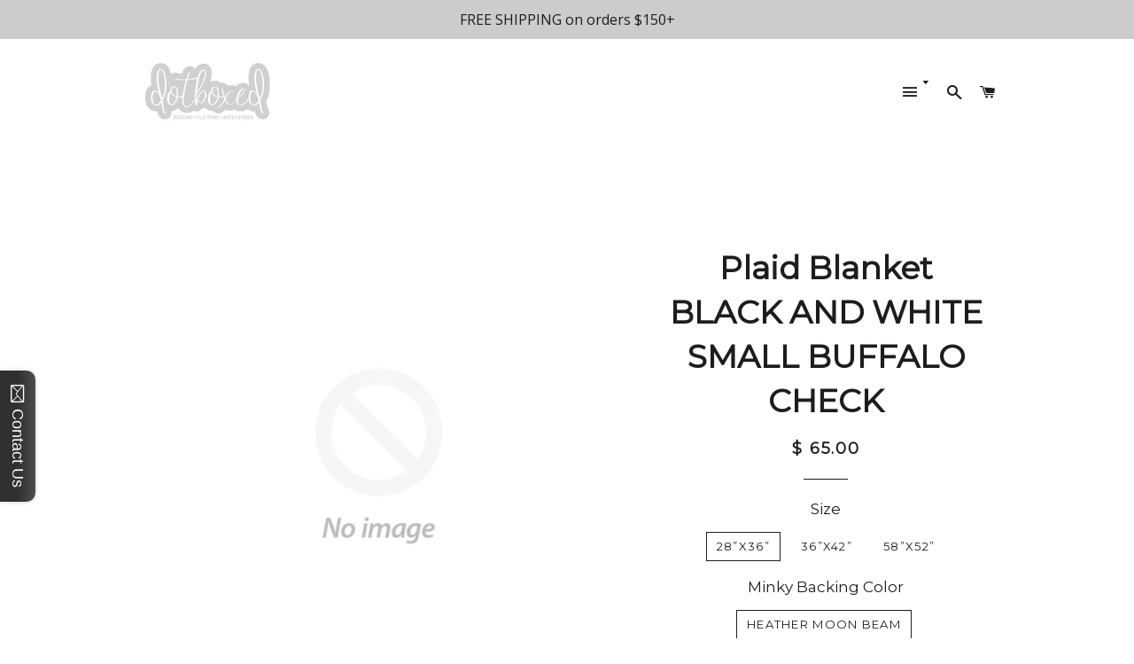

--- FILE ---
content_type: text/html; charset=utf-8
request_url: https://www.dotboxed.com/products/plaid-blanket-black-and-white-small-buffalo-check
body_size: 19082
content:
<!doctype html>
<!--[if lt IE 7]><html class="no-js lt-ie9 lt-ie8 lt-ie7" lang="en"> <![endif]-->
<!--[if IE 7]><html class="no-js lt-ie9 lt-ie8" lang="en"> <![endif]-->
<!--[if IE 8]><html class="no-js lt-ie9" lang="en"> <![endif]-->
<!--[if IE 9 ]><html class="ie9 no-js"> <![endif]-->
<!--[if (gt IE 9)|!(IE)]><!--> <html class="no-js"> <!--<![endif]-->
<head>



  <!-- Basic page needs ================================================== -->
  <meta charset="utf-8">
  <meta http-equiv="X-UA-Compatible" content="IE=edge,chrome=1">

  
    <link rel="shortcut icon" href="//www.dotboxed.com/cdn/shop/files/dotboxed_logo_in_gray_goose_2_32x32.jpg?v=1613175925" type="image/png" />
  

  <!-- Title and description ================================================== -->
  <title>
  Plaid Blanket BLACK AND WHITE SMALL BUFFALO CHECK &ndash; Dotboxed
  </title>

  
  <meta name="description" content="Plaid Blanket made with cotton flannel plaid print on the front with a polyester faux fur minky backing  Select size    ORDER PROCESSING TIME: 2-3 WEEKS">
  

  <!-- Helpers ================================================== -->
  <!-- /snippets/social-meta-tags.liquid -->


  <meta property="og:type" content="product">
  <meta property="og:title" content="Plaid Blanket BLACK AND WHITE SMALL BUFFALO CHECK">
  <meta property="og:url" content="https://www.dotboxed.com/products/plaid-blanket-black-and-white-small-buffalo-check">
  <meta property="og:description" content="Plaid Blanket
made with cotton flannel plaid print on the front with a polyester faux fur minky backing 
Select size 
 
ORDER PROCESSING TIME:
2-3 WEEKS">
  
  <meta property="og:price:amount" content="65.00">
  <meta property="og:price:currency" content="CAD">

<meta property="og:site_name" content="Dotboxed">


<meta name="twitter:card" content="summary_large_image">


  <meta name="twitter:title" content="Plaid Blanket BLACK AND WHITE SMALL BUFFALO CHECK">
  <meta name="twitter:description" content="Plaid Blanket
made with cotton flannel plaid print on the front with a polyester faux fur minky backing 
Select size 
 
ORDER PROCESSING TIME:
2-3 WEEKS">


  <link rel="canonical" href="https://www.dotboxed.com/products/plaid-blanket-black-and-white-small-buffalo-check">
  <meta name="viewport" content="width=device-width,initial-scale=1,shrink-to-fit=no">
  <meta name="theme-color" content="#e9e9e9">

  <!-- CSS ================================================== -->
  <link href="//www.dotboxed.com/cdn/shop/t/17/assets/timber.scss.css?v=172801385122700691511696468320" rel="stylesheet" type="text/css" media="all" />
  <link href="//www.dotboxed.com/cdn/shop/t/17/assets/theme.scss.css?v=122095250574133321921696468320" rel="stylesheet" type="text/css" media="all" />
  
  
  
  <link href="//fonts.googleapis.com/css?family=Montserrat:400" rel="stylesheet" type="text/css" media="all" />


  


  



  <!-- Sections ================================================== -->
  <script>
    window.theme = window.theme || {};
    theme.strings = {
      zoomClose: "Close (Esc)",
      zoomPrev: "Previous (Left arrow key)",
      zoomNext: "Next (Right arrow key)",
      moneyFormat: "\u003cspan class=money\u003e$ {{amount}}\u003c\/span\u003e"
    };
    theme.settings = {
      cartType: "page",
      gridType: "collage"
    };
  </script>

  <!--[if (gt IE 9)|!(IE)]><!--><script src="//www.dotboxed.com/cdn/shop/t/17/assets/theme.js?v=41788287065002540971602377585" defer="defer"></script><!--<![endif]-->
  <!--[if lte IE 9]><script src="//www.dotboxed.com/cdn/shop/t/17/assets/theme.js?v=41788287065002540971602377585"></script><![endif]-->

  <!-- Header hook for plugins ================================================== -->
  <script>window.performance && window.performance.mark && window.performance.mark('shopify.content_for_header.start');</script><meta id="shopify-digital-wallet" name="shopify-digital-wallet" content="/14060442/digital_wallets/dialog">
<meta name="shopify-checkout-api-token" content="03da8ed9baf9fd6b5b565b3375f0ebf9">
<meta id="in-context-paypal-metadata" data-shop-id="14060442" data-venmo-supported="false" data-environment="production" data-locale="en_US" data-paypal-v4="true" data-currency="CAD">
<link rel="alternate" type="application/json+oembed" href="https://www.dotboxed.com/products/plaid-blanket-black-and-white-small-buffalo-check.oembed">
<script async="async" src="/checkouts/internal/preloads.js?locale=en-CA"></script>
<link rel="preconnect" href="https://shop.app" crossorigin="anonymous">
<script async="async" src="https://shop.app/checkouts/internal/preloads.js?locale=en-CA&shop_id=14060442" crossorigin="anonymous"></script>
<script id="apple-pay-shop-capabilities" type="application/json">{"shopId":14060442,"countryCode":"CA","currencyCode":"CAD","merchantCapabilities":["supports3DS"],"merchantId":"gid:\/\/shopify\/Shop\/14060442","merchantName":"Dotboxed","requiredBillingContactFields":["postalAddress","email"],"requiredShippingContactFields":["postalAddress","email"],"shippingType":"shipping","supportedNetworks":["visa","masterCard","amex","discover","interac","jcb"],"total":{"type":"pending","label":"Dotboxed","amount":"1.00"},"shopifyPaymentsEnabled":true,"supportsSubscriptions":true}</script>
<script id="shopify-features" type="application/json">{"accessToken":"03da8ed9baf9fd6b5b565b3375f0ebf9","betas":["rich-media-storefront-analytics"],"domain":"www.dotboxed.com","predictiveSearch":true,"shopId":14060442,"locale":"en"}</script>
<script>var Shopify = Shopify || {};
Shopify.shop = "dotboxed.myshopify.com";
Shopify.locale = "en";
Shopify.currency = {"active":"CAD","rate":"1.0"};
Shopify.country = "CA";
Shopify.theme = {"name":"Brooklyn","id":114016780451,"schema_name":"Brooklyn","schema_version":"2.1.3","theme_store_id":730,"role":"main"};
Shopify.theme.handle = "null";
Shopify.theme.style = {"id":null,"handle":null};
Shopify.cdnHost = "www.dotboxed.com/cdn";
Shopify.routes = Shopify.routes || {};
Shopify.routes.root = "/";</script>
<script type="module">!function(o){(o.Shopify=o.Shopify||{}).modules=!0}(window);</script>
<script>!function(o){function n(){var o=[];function n(){o.push(Array.prototype.slice.apply(arguments))}return n.q=o,n}var t=o.Shopify=o.Shopify||{};t.loadFeatures=n(),t.autoloadFeatures=n()}(window);</script>
<script>
  window.ShopifyPay = window.ShopifyPay || {};
  window.ShopifyPay.apiHost = "shop.app\/pay";
  window.ShopifyPay.redirectState = null;
</script>
<script id="shop-js-analytics" type="application/json">{"pageType":"product"}</script>
<script defer="defer" async type="module" src="//www.dotboxed.com/cdn/shopifycloud/shop-js/modules/v2/client.init-shop-cart-sync_BT-GjEfc.en.esm.js"></script>
<script defer="defer" async type="module" src="//www.dotboxed.com/cdn/shopifycloud/shop-js/modules/v2/chunk.common_D58fp_Oc.esm.js"></script>
<script defer="defer" async type="module" src="//www.dotboxed.com/cdn/shopifycloud/shop-js/modules/v2/chunk.modal_xMitdFEc.esm.js"></script>
<script type="module">
  await import("//www.dotboxed.com/cdn/shopifycloud/shop-js/modules/v2/client.init-shop-cart-sync_BT-GjEfc.en.esm.js");
await import("//www.dotboxed.com/cdn/shopifycloud/shop-js/modules/v2/chunk.common_D58fp_Oc.esm.js");
await import("//www.dotboxed.com/cdn/shopifycloud/shop-js/modules/v2/chunk.modal_xMitdFEc.esm.js");

  window.Shopify.SignInWithShop?.initShopCartSync?.({"fedCMEnabled":true,"windoidEnabled":true});

</script>
<script>
  window.Shopify = window.Shopify || {};
  if (!window.Shopify.featureAssets) window.Shopify.featureAssets = {};
  window.Shopify.featureAssets['shop-js'] = {"shop-cart-sync":["modules/v2/client.shop-cart-sync_DZOKe7Ll.en.esm.js","modules/v2/chunk.common_D58fp_Oc.esm.js","modules/v2/chunk.modal_xMitdFEc.esm.js"],"init-fed-cm":["modules/v2/client.init-fed-cm_B6oLuCjv.en.esm.js","modules/v2/chunk.common_D58fp_Oc.esm.js","modules/v2/chunk.modal_xMitdFEc.esm.js"],"shop-cash-offers":["modules/v2/client.shop-cash-offers_D2sdYoxE.en.esm.js","modules/v2/chunk.common_D58fp_Oc.esm.js","modules/v2/chunk.modal_xMitdFEc.esm.js"],"shop-login-button":["modules/v2/client.shop-login-button_QeVjl5Y3.en.esm.js","modules/v2/chunk.common_D58fp_Oc.esm.js","modules/v2/chunk.modal_xMitdFEc.esm.js"],"pay-button":["modules/v2/client.pay-button_DXTOsIq6.en.esm.js","modules/v2/chunk.common_D58fp_Oc.esm.js","modules/v2/chunk.modal_xMitdFEc.esm.js"],"shop-button":["modules/v2/client.shop-button_DQZHx9pm.en.esm.js","modules/v2/chunk.common_D58fp_Oc.esm.js","modules/v2/chunk.modal_xMitdFEc.esm.js"],"avatar":["modules/v2/client.avatar_BTnouDA3.en.esm.js"],"init-windoid":["modules/v2/client.init-windoid_CR1B-cfM.en.esm.js","modules/v2/chunk.common_D58fp_Oc.esm.js","modules/v2/chunk.modal_xMitdFEc.esm.js"],"init-shop-for-new-customer-accounts":["modules/v2/client.init-shop-for-new-customer-accounts_C_vY_xzh.en.esm.js","modules/v2/client.shop-login-button_QeVjl5Y3.en.esm.js","modules/v2/chunk.common_D58fp_Oc.esm.js","modules/v2/chunk.modal_xMitdFEc.esm.js"],"init-shop-email-lookup-coordinator":["modules/v2/client.init-shop-email-lookup-coordinator_BI7n9ZSv.en.esm.js","modules/v2/chunk.common_D58fp_Oc.esm.js","modules/v2/chunk.modal_xMitdFEc.esm.js"],"init-shop-cart-sync":["modules/v2/client.init-shop-cart-sync_BT-GjEfc.en.esm.js","modules/v2/chunk.common_D58fp_Oc.esm.js","modules/v2/chunk.modal_xMitdFEc.esm.js"],"shop-toast-manager":["modules/v2/client.shop-toast-manager_DiYdP3xc.en.esm.js","modules/v2/chunk.common_D58fp_Oc.esm.js","modules/v2/chunk.modal_xMitdFEc.esm.js"],"init-customer-accounts":["modules/v2/client.init-customer-accounts_D9ZNqS-Q.en.esm.js","modules/v2/client.shop-login-button_QeVjl5Y3.en.esm.js","modules/v2/chunk.common_D58fp_Oc.esm.js","modules/v2/chunk.modal_xMitdFEc.esm.js"],"init-customer-accounts-sign-up":["modules/v2/client.init-customer-accounts-sign-up_iGw4briv.en.esm.js","modules/v2/client.shop-login-button_QeVjl5Y3.en.esm.js","modules/v2/chunk.common_D58fp_Oc.esm.js","modules/v2/chunk.modal_xMitdFEc.esm.js"],"shop-follow-button":["modules/v2/client.shop-follow-button_CqMgW2wH.en.esm.js","modules/v2/chunk.common_D58fp_Oc.esm.js","modules/v2/chunk.modal_xMitdFEc.esm.js"],"checkout-modal":["modules/v2/client.checkout-modal_xHeaAweL.en.esm.js","modules/v2/chunk.common_D58fp_Oc.esm.js","modules/v2/chunk.modal_xMitdFEc.esm.js"],"shop-login":["modules/v2/client.shop-login_D91U-Q7h.en.esm.js","modules/v2/chunk.common_D58fp_Oc.esm.js","modules/v2/chunk.modal_xMitdFEc.esm.js"],"lead-capture":["modules/v2/client.lead-capture_BJmE1dJe.en.esm.js","modules/v2/chunk.common_D58fp_Oc.esm.js","modules/v2/chunk.modal_xMitdFEc.esm.js"],"payment-terms":["modules/v2/client.payment-terms_Ci9AEqFq.en.esm.js","modules/v2/chunk.common_D58fp_Oc.esm.js","modules/v2/chunk.modal_xMitdFEc.esm.js"]};
</script>
<script>(function() {
  var isLoaded = false;
  function asyncLoad() {
    if (isLoaded) return;
    isLoaded = true;
    var urls = ["https:\/\/chimpstatic.com\/mcjs-connected\/js\/users\/481546146f3ff3e5efb671bc3\/8a0f74619da26309ae8b35514.js?shop=dotboxed.myshopify.com","\/\/static.zotabox.com\/4\/b\/4b76c0e569e9d5310fa6daa44ec2f125\/widgets.js?shop=dotboxed.myshopify.com","\/\/d1liekpayvooaz.cloudfront.net\/apps\/customizery\/customizery.js?shop=dotboxed.myshopify.com","https:\/\/chimpstatic.com\/mcjs-connected\/js\/users\/481546146f3ff3e5efb671bc3\/992a8715816dcd17417888f95.js?shop=dotboxed.myshopify.com","https:\/\/formbuilder.hulkapps.com\/skeletopapp.js?shop=dotboxed.myshopify.com","https:\/\/cdn.nfcube.com\/instafeed-62429566fd29ab891665161f26ba69c5.js?shop=dotboxed.myshopify.com","https:\/\/cdn.hextom.com\/js\/quickannouncementbar.js?shop=dotboxed.myshopify.com","https:\/\/a.mailmunch.co\/widgets\/site-463059-341ee0233ff15d32aaf43dd36da6fac89c7711ea.js?shop=dotboxed.myshopify.com"];
    for (var i = 0; i < urls.length; i++) {
      var s = document.createElement('script');
      s.type = 'text/javascript';
      s.async = true;
      s.src = urls[i];
      var x = document.getElementsByTagName('script')[0];
      x.parentNode.insertBefore(s, x);
    }
  };
  if(window.attachEvent) {
    window.attachEvent('onload', asyncLoad);
  } else {
    window.addEventListener('load', asyncLoad, false);
  }
})();</script>
<script id="__st">var __st={"a":14060442,"offset":-25200,"reqid":"941c083c-a476-4b8c-bfe7-2b37c98530d0-1769106435","pageurl":"www.dotboxed.com\/products\/plaid-blanket-black-and-white-small-buffalo-check","u":"04fa95021845","p":"product","rtyp":"product","rid":1495915397210};</script>
<script>window.ShopifyPaypalV4VisibilityTracking = true;</script>
<script id="captcha-bootstrap">!function(){'use strict';const t='contact',e='account',n='new_comment',o=[[t,t],['blogs',n],['comments',n],[t,'customer']],c=[[e,'customer_login'],[e,'guest_login'],[e,'recover_customer_password'],[e,'create_customer']],r=t=>t.map((([t,e])=>`form[action*='/${t}']:not([data-nocaptcha='true']) input[name='form_type'][value='${e}']`)).join(','),a=t=>()=>t?[...document.querySelectorAll(t)].map((t=>t.form)):[];function s(){const t=[...o],e=r(t);return a(e)}const i='password',u='form_key',d=['recaptcha-v3-token','g-recaptcha-response','h-captcha-response',i],f=()=>{try{return window.sessionStorage}catch{return}},m='__shopify_v',_=t=>t.elements[u];function p(t,e,n=!1){try{const o=window.sessionStorage,c=JSON.parse(o.getItem(e)),{data:r}=function(t){const{data:e,action:n}=t;return t[m]||n?{data:e,action:n}:{data:t,action:n}}(c);for(const[e,n]of Object.entries(r))t.elements[e]&&(t.elements[e].value=n);n&&o.removeItem(e)}catch(o){console.error('form repopulation failed',{error:o})}}const l='form_type',E='cptcha';function T(t){t.dataset[E]=!0}const w=window,h=w.document,L='Shopify',v='ce_forms',y='captcha';let A=!1;((t,e)=>{const n=(g='f06e6c50-85a8-45c8-87d0-21a2b65856fe',I='https://cdn.shopify.com/shopifycloud/storefront-forms-hcaptcha/ce_storefront_forms_captcha_hcaptcha.v1.5.2.iife.js',D={infoText:'Protected by hCaptcha',privacyText:'Privacy',termsText:'Terms'},(t,e,n)=>{const o=w[L][v],c=o.bindForm;if(c)return c(t,g,e,D).then(n);var r;o.q.push([[t,g,e,D],n]),r=I,A||(h.body.append(Object.assign(h.createElement('script'),{id:'captcha-provider',async:!0,src:r})),A=!0)});var g,I,D;w[L]=w[L]||{},w[L][v]=w[L][v]||{},w[L][v].q=[],w[L][y]=w[L][y]||{},w[L][y].protect=function(t,e){n(t,void 0,e),T(t)},Object.freeze(w[L][y]),function(t,e,n,w,h,L){const[v,y,A,g]=function(t,e,n){const i=e?o:[],u=t?c:[],d=[...i,...u],f=r(d),m=r(i),_=r(d.filter((([t,e])=>n.includes(e))));return[a(f),a(m),a(_),s()]}(w,h,L),I=t=>{const e=t.target;return e instanceof HTMLFormElement?e:e&&e.form},D=t=>v().includes(t);t.addEventListener('submit',(t=>{const e=I(t);if(!e)return;const n=D(e)&&!e.dataset.hcaptchaBound&&!e.dataset.recaptchaBound,o=_(e),c=g().includes(e)&&(!o||!o.value);(n||c)&&t.preventDefault(),c&&!n&&(function(t){try{if(!f())return;!function(t){const e=f();if(!e)return;const n=_(t);if(!n)return;const o=n.value;o&&e.removeItem(o)}(t);const e=Array.from(Array(32),(()=>Math.random().toString(36)[2])).join('');!function(t,e){_(t)||t.append(Object.assign(document.createElement('input'),{type:'hidden',name:u})),t.elements[u].value=e}(t,e),function(t,e){const n=f();if(!n)return;const o=[...t.querySelectorAll(`input[type='${i}']`)].map((({name:t})=>t)),c=[...d,...o],r={};for(const[a,s]of new FormData(t).entries())c.includes(a)||(r[a]=s);n.setItem(e,JSON.stringify({[m]:1,action:t.action,data:r}))}(t,e)}catch(e){console.error('failed to persist form',e)}}(e),e.submit())}));const S=(t,e)=>{t&&!t.dataset[E]&&(n(t,e.some((e=>e===t))),T(t))};for(const o of['focusin','change'])t.addEventListener(o,(t=>{const e=I(t);D(e)&&S(e,y())}));const B=e.get('form_key'),M=e.get(l),P=B&&M;t.addEventListener('DOMContentLoaded',(()=>{const t=y();if(P)for(const e of t)e.elements[l].value===M&&p(e,B);[...new Set([...A(),...v().filter((t=>'true'===t.dataset.shopifyCaptcha))])].forEach((e=>S(e,t)))}))}(h,new URLSearchParams(w.location.search),n,t,e,['guest_login'])})(!0,!0)}();</script>
<script integrity="sha256-4kQ18oKyAcykRKYeNunJcIwy7WH5gtpwJnB7kiuLZ1E=" data-source-attribution="shopify.loadfeatures" defer="defer" src="//www.dotboxed.com/cdn/shopifycloud/storefront/assets/storefront/load_feature-a0a9edcb.js" crossorigin="anonymous"></script>
<script crossorigin="anonymous" defer="defer" src="//www.dotboxed.com/cdn/shopifycloud/storefront/assets/shopify_pay/storefront-65b4c6d7.js?v=20250812"></script>
<script data-source-attribution="shopify.dynamic_checkout.dynamic.init">var Shopify=Shopify||{};Shopify.PaymentButton=Shopify.PaymentButton||{isStorefrontPortableWallets:!0,init:function(){window.Shopify.PaymentButton.init=function(){};var t=document.createElement("script");t.src="https://www.dotboxed.com/cdn/shopifycloud/portable-wallets/latest/portable-wallets.en.js",t.type="module",document.head.appendChild(t)}};
</script>
<script data-source-attribution="shopify.dynamic_checkout.buyer_consent">
  function portableWalletsHideBuyerConsent(e){var t=document.getElementById("shopify-buyer-consent"),n=document.getElementById("shopify-subscription-policy-button");t&&n&&(t.classList.add("hidden"),t.setAttribute("aria-hidden","true"),n.removeEventListener("click",e))}function portableWalletsShowBuyerConsent(e){var t=document.getElementById("shopify-buyer-consent"),n=document.getElementById("shopify-subscription-policy-button");t&&n&&(t.classList.remove("hidden"),t.removeAttribute("aria-hidden"),n.addEventListener("click",e))}window.Shopify?.PaymentButton&&(window.Shopify.PaymentButton.hideBuyerConsent=portableWalletsHideBuyerConsent,window.Shopify.PaymentButton.showBuyerConsent=portableWalletsShowBuyerConsent);
</script>
<script data-source-attribution="shopify.dynamic_checkout.cart.bootstrap">document.addEventListener("DOMContentLoaded",(function(){function t(){return document.querySelector("shopify-accelerated-checkout-cart, shopify-accelerated-checkout")}if(t())Shopify.PaymentButton.init();else{new MutationObserver((function(e,n){t()&&(Shopify.PaymentButton.init(),n.disconnect())})).observe(document.body,{childList:!0,subtree:!0})}}));
</script>
<link id="shopify-accelerated-checkout-styles" rel="stylesheet" media="screen" href="https://www.dotboxed.com/cdn/shopifycloud/portable-wallets/latest/accelerated-checkout-backwards-compat.css" crossorigin="anonymous">
<style id="shopify-accelerated-checkout-cart">
        #shopify-buyer-consent {
  margin-top: 1em;
  display: inline-block;
  width: 100%;
}

#shopify-buyer-consent.hidden {
  display: none;
}

#shopify-subscription-policy-button {
  background: none;
  border: none;
  padding: 0;
  text-decoration: underline;
  font-size: inherit;
  cursor: pointer;
}

#shopify-subscription-policy-button::before {
  box-shadow: none;
}

      </style>

<script>window.performance && window.performance.mark && window.performance.mark('shopify.content_for_header.end');</script>
  <!-- /snippets/oldIE-js.liquid -->


<!--[if lt IE 9]>
<script src="//cdnjs.cloudflare.com/ajax/libs/html5shiv/3.7.2/html5shiv.min.js" type="text/javascript"></script>
<script src="//www.dotboxed.com/cdn/shop/t/17/assets/respond.min.js?v=52248677837542619231602377576" type="text/javascript"></script>
<link href="//www.dotboxed.com/cdn/shop/t/17/assets/respond-proxy.html" id="respond-proxy" rel="respond-proxy" />
<link href="//www.dotboxed.com/search?q=f7fc7d29c2a0a85c32ab090f58ca5be6" id="respond-redirect" rel="respond-redirect" />
<script src="//www.dotboxed.com/search?q=f7fc7d29c2a0a85c32ab090f58ca5be6" type="text/javascript"></script>
<![endif]-->


<!--[if (lte IE 9) ]><script src="//www.dotboxed.com/cdn/shop/t/17/assets/match-media.min.js?v=159635276924582161481602377574" type="text/javascript"></script><![endif]-->


  <script src="//ajax.googleapis.com/ajax/libs/jquery/2.2.3/jquery.min.js" type="text/javascript"></script>
  <script src="//www.dotboxed.com/cdn/shop/t/17/assets/modernizr.min.js?v=21391054748206432451602377575" type="text/javascript"></script>

  
  
  
  <!-- Coin app by ShopPad -->
  <script type="text/javascript" src="//d1liekpayvooaz.cloudfront.net/apps/coin/coin.js?shop=dotboxed.myshopify.com"></script>

 

<script>window.__pagefly_analytics_settings__={"version":2,"visits":103,"dashboardVisits":"14","storefrontPassword":"","acceptGDPR":true,"acceptTracking":false,"planMigrated":true,"install_app":"1","klaviyoListKey":"MFNKPU","create_first_home_page":"1","pageflyThemeId":117433630883,"create_first_collection_page":"1","create_first_regular_page":"1"};</script>
 <!-- BEGIN app block: shopify://apps/pagefly-page-builder/blocks/app-embed/83e179f7-59a0-4589-8c66-c0dddf959200 -->

<!-- BEGIN app snippet: pagefly-cro-ab-testing-main -->







<script>
  ;(function () {
    const url = new URL(window.location)
    const viewParam = url.searchParams.get('view')
    if (viewParam && viewParam.includes('variant-pf-')) {
      url.searchParams.set('pf_v', viewParam)
      url.searchParams.delete('view')
      window.history.replaceState({}, '', url)
    }
  })()
</script>



<script type='module'>
  
  window.PAGEFLY_CRO = window.PAGEFLY_CRO || {}

  window.PAGEFLY_CRO['data_debug'] = {
    original_template_suffix: "all_products",
    allow_ab_test: false,
    ab_test_start_time: 0,
    ab_test_end_time: 0,
    today_date_time: 1769106436000,
  }
  window.PAGEFLY_CRO['GA4'] = { enabled: false}
</script>

<!-- END app snippet -->








  <script src='https://cdn.shopify.com/extensions/019bb4f9-aed6-78a3-be91-e9d44663e6bf/pagefly-page-builder-215/assets/pagefly-helper.js' defer='defer'></script>

  <script src='https://cdn.shopify.com/extensions/019bb4f9-aed6-78a3-be91-e9d44663e6bf/pagefly-page-builder-215/assets/pagefly-general-helper.js' defer='defer'></script>

  <script src='https://cdn.shopify.com/extensions/019bb4f9-aed6-78a3-be91-e9d44663e6bf/pagefly-page-builder-215/assets/pagefly-snap-slider.js' defer='defer'></script>

  <script src='https://cdn.shopify.com/extensions/019bb4f9-aed6-78a3-be91-e9d44663e6bf/pagefly-page-builder-215/assets/pagefly-slideshow-v3.js' defer='defer'></script>

  <script src='https://cdn.shopify.com/extensions/019bb4f9-aed6-78a3-be91-e9d44663e6bf/pagefly-page-builder-215/assets/pagefly-slideshow-v4.js' defer='defer'></script>

  <script src='https://cdn.shopify.com/extensions/019bb4f9-aed6-78a3-be91-e9d44663e6bf/pagefly-page-builder-215/assets/pagefly-glider.js' defer='defer'></script>

  <script src='https://cdn.shopify.com/extensions/019bb4f9-aed6-78a3-be91-e9d44663e6bf/pagefly-page-builder-215/assets/pagefly-slideshow-v1-v2.js' defer='defer'></script>

  <script src='https://cdn.shopify.com/extensions/019bb4f9-aed6-78a3-be91-e9d44663e6bf/pagefly-page-builder-215/assets/pagefly-product-media.js' defer='defer'></script>

  <script src='https://cdn.shopify.com/extensions/019bb4f9-aed6-78a3-be91-e9d44663e6bf/pagefly-page-builder-215/assets/pagefly-product.js' defer='defer'></script>


<script id='pagefly-helper-data' type='application/json'>
  {
    "page_optimization": {
      "assets_prefetching": false
    },
    "elements_asset_mapper": {
      "Accordion": "https://cdn.shopify.com/extensions/019bb4f9-aed6-78a3-be91-e9d44663e6bf/pagefly-page-builder-215/assets/pagefly-accordion.js",
      "Accordion3": "https://cdn.shopify.com/extensions/019bb4f9-aed6-78a3-be91-e9d44663e6bf/pagefly-page-builder-215/assets/pagefly-accordion3.js",
      "CountDown": "https://cdn.shopify.com/extensions/019bb4f9-aed6-78a3-be91-e9d44663e6bf/pagefly-page-builder-215/assets/pagefly-countdown.js",
      "GMap1": "https://cdn.shopify.com/extensions/019bb4f9-aed6-78a3-be91-e9d44663e6bf/pagefly-page-builder-215/assets/pagefly-gmap.js",
      "GMap2": "https://cdn.shopify.com/extensions/019bb4f9-aed6-78a3-be91-e9d44663e6bf/pagefly-page-builder-215/assets/pagefly-gmap.js",
      "GMapBasicV2": "https://cdn.shopify.com/extensions/019bb4f9-aed6-78a3-be91-e9d44663e6bf/pagefly-page-builder-215/assets/pagefly-gmap.js",
      "GMapAdvancedV2": "https://cdn.shopify.com/extensions/019bb4f9-aed6-78a3-be91-e9d44663e6bf/pagefly-page-builder-215/assets/pagefly-gmap.js",
      "HTML.Video": "https://cdn.shopify.com/extensions/019bb4f9-aed6-78a3-be91-e9d44663e6bf/pagefly-page-builder-215/assets/pagefly-htmlvideo.js",
      "HTML.Video2": "https://cdn.shopify.com/extensions/019bb4f9-aed6-78a3-be91-e9d44663e6bf/pagefly-page-builder-215/assets/pagefly-htmlvideo2.js",
      "HTML.Video3": "https://cdn.shopify.com/extensions/019bb4f9-aed6-78a3-be91-e9d44663e6bf/pagefly-page-builder-215/assets/pagefly-htmlvideo2.js",
      "BackgroundVideo": "https://cdn.shopify.com/extensions/019bb4f9-aed6-78a3-be91-e9d44663e6bf/pagefly-page-builder-215/assets/pagefly-htmlvideo2.js",
      "Instagram": "https://cdn.shopify.com/extensions/019bb4f9-aed6-78a3-be91-e9d44663e6bf/pagefly-page-builder-215/assets/pagefly-instagram.js",
      "Instagram2": "https://cdn.shopify.com/extensions/019bb4f9-aed6-78a3-be91-e9d44663e6bf/pagefly-page-builder-215/assets/pagefly-instagram.js",
      "Insta3": "https://cdn.shopify.com/extensions/019bb4f9-aed6-78a3-be91-e9d44663e6bf/pagefly-page-builder-215/assets/pagefly-instagram3.js",
      "Tabs": "https://cdn.shopify.com/extensions/019bb4f9-aed6-78a3-be91-e9d44663e6bf/pagefly-page-builder-215/assets/pagefly-tab.js",
      "Tabs3": "https://cdn.shopify.com/extensions/019bb4f9-aed6-78a3-be91-e9d44663e6bf/pagefly-page-builder-215/assets/pagefly-tab3.js",
      "ProductBox": "https://cdn.shopify.com/extensions/019bb4f9-aed6-78a3-be91-e9d44663e6bf/pagefly-page-builder-215/assets/pagefly-cart.js",
      "FBPageBox2": "https://cdn.shopify.com/extensions/019bb4f9-aed6-78a3-be91-e9d44663e6bf/pagefly-page-builder-215/assets/pagefly-facebook.js",
      "FBLikeButton2": "https://cdn.shopify.com/extensions/019bb4f9-aed6-78a3-be91-e9d44663e6bf/pagefly-page-builder-215/assets/pagefly-facebook.js",
      "TwitterFeed2": "https://cdn.shopify.com/extensions/019bb4f9-aed6-78a3-be91-e9d44663e6bf/pagefly-page-builder-215/assets/pagefly-twitter.js",
      "Paragraph4": "https://cdn.shopify.com/extensions/019bb4f9-aed6-78a3-be91-e9d44663e6bf/pagefly-page-builder-215/assets/pagefly-paragraph4.js",

      "AliReviews": "https://cdn.shopify.com/extensions/019bb4f9-aed6-78a3-be91-e9d44663e6bf/pagefly-page-builder-215/assets/pagefly-3rd-elements.js",
      "BackInStock": "https://cdn.shopify.com/extensions/019bb4f9-aed6-78a3-be91-e9d44663e6bf/pagefly-page-builder-215/assets/pagefly-3rd-elements.js",
      "GloboBackInStock": "https://cdn.shopify.com/extensions/019bb4f9-aed6-78a3-be91-e9d44663e6bf/pagefly-page-builder-215/assets/pagefly-3rd-elements.js",
      "GrowaveWishlist": "https://cdn.shopify.com/extensions/019bb4f9-aed6-78a3-be91-e9d44663e6bf/pagefly-page-builder-215/assets/pagefly-3rd-elements.js",
      "InfiniteOptionsShopPad": "https://cdn.shopify.com/extensions/019bb4f9-aed6-78a3-be91-e9d44663e6bf/pagefly-page-builder-215/assets/pagefly-3rd-elements.js",
      "InkybayProductPersonalizer": "https://cdn.shopify.com/extensions/019bb4f9-aed6-78a3-be91-e9d44663e6bf/pagefly-page-builder-215/assets/pagefly-3rd-elements.js",
      "LimeSpot": "https://cdn.shopify.com/extensions/019bb4f9-aed6-78a3-be91-e9d44663e6bf/pagefly-page-builder-215/assets/pagefly-3rd-elements.js",
      "Loox": "https://cdn.shopify.com/extensions/019bb4f9-aed6-78a3-be91-e9d44663e6bf/pagefly-page-builder-215/assets/pagefly-3rd-elements.js",
      "Opinew": "https://cdn.shopify.com/extensions/019bb4f9-aed6-78a3-be91-e9d44663e6bf/pagefly-page-builder-215/assets/pagefly-3rd-elements.js",
      "Powr": "https://cdn.shopify.com/extensions/019bb4f9-aed6-78a3-be91-e9d44663e6bf/pagefly-page-builder-215/assets/pagefly-3rd-elements.js",
      "ProductReviews": "https://cdn.shopify.com/extensions/019bb4f9-aed6-78a3-be91-e9d44663e6bf/pagefly-page-builder-215/assets/pagefly-3rd-elements.js",
      "PushOwl": "https://cdn.shopify.com/extensions/019bb4f9-aed6-78a3-be91-e9d44663e6bf/pagefly-page-builder-215/assets/pagefly-3rd-elements.js",
      "ReCharge": "https://cdn.shopify.com/extensions/019bb4f9-aed6-78a3-be91-e9d44663e6bf/pagefly-page-builder-215/assets/pagefly-3rd-elements.js",
      "Rivyo": "https://cdn.shopify.com/extensions/019bb4f9-aed6-78a3-be91-e9d44663e6bf/pagefly-page-builder-215/assets/pagefly-3rd-elements.js",
      "TrackingMore": "https://cdn.shopify.com/extensions/019bb4f9-aed6-78a3-be91-e9d44663e6bf/pagefly-page-builder-215/assets/pagefly-3rd-elements.js",
      "Vitals": "https://cdn.shopify.com/extensions/019bb4f9-aed6-78a3-be91-e9d44663e6bf/pagefly-page-builder-215/assets/pagefly-3rd-elements.js",
      "Wiser": "https://cdn.shopify.com/extensions/019bb4f9-aed6-78a3-be91-e9d44663e6bf/pagefly-page-builder-215/assets/pagefly-3rd-elements.js"
    },
    "custom_elements_mapper": {
      "pf-click-action-element": "https://cdn.shopify.com/extensions/019bb4f9-aed6-78a3-be91-e9d44663e6bf/pagefly-page-builder-215/assets/pagefly-click-action-element.js",
      "pf-dialog-element": "https://cdn.shopify.com/extensions/019bb4f9-aed6-78a3-be91-e9d44663e6bf/pagefly-page-builder-215/assets/pagefly-dialog-element.js"
    }
  }
</script>


<!-- END app block --><meta property="og:image" content="https://cdn.shopify.com/s/files/1/1406/0442/files/dotboxed_logo_in_gray_goose_3.jpg?height=628&pad_color=ffffff&v=1613175925&width=1200" />
<meta property="og:image:secure_url" content="https://cdn.shopify.com/s/files/1/1406/0442/files/dotboxed_logo_in_gray_goose_3.jpg?height=628&pad_color=ffffff&v=1613175925&width=1200" />
<meta property="og:image:width" content="1200" />
<meta property="og:image:height" content="628" />
<link href="https://monorail-edge.shopifysvc.com" rel="dns-prefetch">
<script>(function(){if ("sendBeacon" in navigator && "performance" in window) {try {var session_token_from_headers = performance.getEntriesByType('navigation')[0].serverTiming.find(x => x.name == '_s').description;} catch {var session_token_from_headers = undefined;}var session_cookie_matches = document.cookie.match(/_shopify_s=([^;]*)/);var session_token_from_cookie = session_cookie_matches && session_cookie_matches.length === 2 ? session_cookie_matches[1] : "";var session_token = session_token_from_headers || session_token_from_cookie || "";function handle_abandonment_event(e) {var entries = performance.getEntries().filter(function(entry) {return /monorail-edge.shopifysvc.com/.test(entry.name);});if (!window.abandonment_tracked && entries.length === 0) {window.abandonment_tracked = true;var currentMs = Date.now();var navigation_start = performance.timing.navigationStart;var payload = {shop_id: 14060442,url: window.location.href,navigation_start,duration: currentMs - navigation_start,session_token,page_type: "product"};window.navigator.sendBeacon("https://monorail-edge.shopifysvc.com/v1/produce", JSON.stringify({schema_id: "online_store_buyer_site_abandonment/1.1",payload: payload,metadata: {event_created_at_ms: currentMs,event_sent_at_ms: currentMs}}));}}window.addEventListener('pagehide', handle_abandonment_event);}}());</script>
<script id="web-pixels-manager-setup">(function e(e,d,r,n,o){if(void 0===o&&(o={}),!Boolean(null===(a=null===(i=window.Shopify)||void 0===i?void 0:i.analytics)||void 0===a?void 0:a.replayQueue)){var i,a;window.Shopify=window.Shopify||{};var t=window.Shopify;t.analytics=t.analytics||{};var s=t.analytics;s.replayQueue=[],s.publish=function(e,d,r){return s.replayQueue.push([e,d,r]),!0};try{self.performance.mark("wpm:start")}catch(e){}var l=function(){var e={modern:/Edge?\/(1{2}[4-9]|1[2-9]\d|[2-9]\d{2}|\d{4,})\.\d+(\.\d+|)|Firefox\/(1{2}[4-9]|1[2-9]\d|[2-9]\d{2}|\d{4,})\.\d+(\.\d+|)|Chrom(ium|e)\/(9{2}|\d{3,})\.\d+(\.\d+|)|(Maci|X1{2}).+ Version\/(15\.\d+|(1[6-9]|[2-9]\d|\d{3,})\.\d+)([,.]\d+|)( \(\w+\)|)( Mobile\/\w+|) Safari\/|Chrome.+OPR\/(9{2}|\d{3,})\.\d+\.\d+|(CPU[ +]OS|iPhone[ +]OS|CPU[ +]iPhone|CPU IPhone OS|CPU iPad OS)[ +]+(15[._]\d+|(1[6-9]|[2-9]\d|\d{3,})[._]\d+)([._]\d+|)|Android:?[ /-](13[3-9]|1[4-9]\d|[2-9]\d{2}|\d{4,})(\.\d+|)(\.\d+|)|Android.+Firefox\/(13[5-9]|1[4-9]\d|[2-9]\d{2}|\d{4,})\.\d+(\.\d+|)|Android.+Chrom(ium|e)\/(13[3-9]|1[4-9]\d|[2-9]\d{2}|\d{4,})\.\d+(\.\d+|)|SamsungBrowser\/([2-9]\d|\d{3,})\.\d+/,legacy:/Edge?\/(1[6-9]|[2-9]\d|\d{3,})\.\d+(\.\d+|)|Firefox\/(5[4-9]|[6-9]\d|\d{3,})\.\d+(\.\d+|)|Chrom(ium|e)\/(5[1-9]|[6-9]\d|\d{3,})\.\d+(\.\d+|)([\d.]+$|.*Safari\/(?![\d.]+ Edge\/[\d.]+$))|(Maci|X1{2}).+ Version\/(10\.\d+|(1[1-9]|[2-9]\d|\d{3,})\.\d+)([,.]\d+|)( \(\w+\)|)( Mobile\/\w+|) Safari\/|Chrome.+OPR\/(3[89]|[4-9]\d|\d{3,})\.\d+\.\d+|(CPU[ +]OS|iPhone[ +]OS|CPU[ +]iPhone|CPU IPhone OS|CPU iPad OS)[ +]+(10[._]\d+|(1[1-9]|[2-9]\d|\d{3,})[._]\d+)([._]\d+|)|Android:?[ /-](13[3-9]|1[4-9]\d|[2-9]\d{2}|\d{4,})(\.\d+|)(\.\d+|)|Mobile Safari.+OPR\/([89]\d|\d{3,})\.\d+\.\d+|Android.+Firefox\/(13[5-9]|1[4-9]\d|[2-9]\d{2}|\d{4,})\.\d+(\.\d+|)|Android.+Chrom(ium|e)\/(13[3-9]|1[4-9]\d|[2-9]\d{2}|\d{4,})\.\d+(\.\d+|)|Android.+(UC? ?Browser|UCWEB|U3)[ /]?(15\.([5-9]|\d{2,})|(1[6-9]|[2-9]\d|\d{3,})\.\d+)\.\d+|SamsungBrowser\/(5\.\d+|([6-9]|\d{2,})\.\d+)|Android.+MQ{2}Browser\/(14(\.(9|\d{2,})|)|(1[5-9]|[2-9]\d|\d{3,})(\.\d+|))(\.\d+|)|K[Aa][Ii]OS\/(3\.\d+|([4-9]|\d{2,})\.\d+)(\.\d+|)/},d=e.modern,r=e.legacy,n=navigator.userAgent;return n.match(d)?"modern":n.match(r)?"legacy":"unknown"}(),u="modern"===l?"modern":"legacy",c=(null!=n?n:{modern:"",legacy:""})[u],f=function(e){return[e.baseUrl,"/wpm","/b",e.hashVersion,"modern"===e.buildTarget?"m":"l",".js"].join("")}({baseUrl:d,hashVersion:r,buildTarget:u}),m=function(e){var d=e.version,r=e.bundleTarget,n=e.surface,o=e.pageUrl,i=e.monorailEndpoint;return{emit:function(e){var a=e.status,t=e.errorMsg,s=(new Date).getTime(),l=JSON.stringify({metadata:{event_sent_at_ms:s},events:[{schema_id:"web_pixels_manager_load/3.1",payload:{version:d,bundle_target:r,page_url:o,status:a,surface:n,error_msg:t},metadata:{event_created_at_ms:s}}]});if(!i)return console&&console.warn&&console.warn("[Web Pixels Manager] No Monorail endpoint provided, skipping logging."),!1;try{return self.navigator.sendBeacon.bind(self.navigator)(i,l)}catch(e){}var u=new XMLHttpRequest;try{return u.open("POST",i,!0),u.setRequestHeader("Content-Type","text/plain"),u.send(l),!0}catch(e){return console&&console.warn&&console.warn("[Web Pixels Manager] Got an unhandled error while logging to Monorail."),!1}}}}({version:r,bundleTarget:l,surface:e.surface,pageUrl:self.location.href,monorailEndpoint:e.monorailEndpoint});try{o.browserTarget=l,function(e){var d=e.src,r=e.async,n=void 0===r||r,o=e.onload,i=e.onerror,a=e.sri,t=e.scriptDataAttributes,s=void 0===t?{}:t,l=document.createElement("script"),u=document.querySelector("head"),c=document.querySelector("body");if(l.async=n,l.src=d,a&&(l.integrity=a,l.crossOrigin="anonymous"),s)for(var f in s)if(Object.prototype.hasOwnProperty.call(s,f))try{l.dataset[f]=s[f]}catch(e){}if(o&&l.addEventListener("load",o),i&&l.addEventListener("error",i),u)u.appendChild(l);else{if(!c)throw new Error("Did not find a head or body element to append the script");c.appendChild(l)}}({src:f,async:!0,onload:function(){if(!function(){var e,d;return Boolean(null===(d=null===(e=window.Shopify)||void 0===e?void 0:e.analytics)||void 0===d?void 0:d.initialized)}()){var d=window.webPixelsManager.init(e)||void 0;if(d){var r=window.Shopify.analytics;r.replayQueue.forEach((function(e){var r=e[0],n=e[1],o=e[2];d.publishCustomEvent(r,n,o)})),r.replayQueue=[],r.publish=d.publishCustomEvent,r.visitor=d.visitor,r.initialized=!0}}},onerror:function(){return m.emit({status:"failed",errorMsg:"".concat(f," has failed to load")})},sri:function(e){var d=/^sha384-[A-Za-z0-9+/=]+$/;return"string"==typeof e&&d.test(e)}(c)?c:"",scriptDataAttributes:o}),m.emit({status:"loading"})}catch(e){m.emit({status:"failed",errorMsg:(null==e?void 0:e.message)||"Unknown error"})}}})({shopId: 14060442,storefrontBaseUrl: "https://www.dotboxed.com",extensionsBaseUrl: "https://extensions.shopifycdn.com/cdn/shopifycloud/web-pixels-manager",monorailEndpoint: "https://monorail-edge.shopifysvc.com/unstable/produce_batch",surface: "storefront-renderer",enabledBetaFlags: ["2dca8a86"],webPixelsConfigList: [{"id":"shopify-app-pixel","configuration":"{}","eventPayloadVersion":"v1","runtimeContext":"STRICT","scriptVersion":"0450","apiClientId":"shopify-pixel","type":"APP","privacyPurposes":["ANALYTICS","MARKETING"]},{"id":"shopify-custom-pixel","eventPayloadVersion":"v1","runtimeContext":"LAX","scriptVersion":"0450","apiClientId":"shopify-pixel","type":"CUSTOM","privacyPurposes":["ANALYTICS","MARKETING"]}],isMerchantRequest: false,initData: {"shop":{"name":"Dotboxed","paymentSettings":{"currencyCode":"CAD"},"myshopifyDomain":"dotboxed.myshopify.com","countryCode":"CA","storefrontUrl":"https:\/\/www.dotboxed.com"},"customer":null,"cart":null,"checkout":null,"productVariants":[{"price":{"amount":65.0,"currencyCode":"CAD"},"product":{"title":"Plaid Blanket BLACK AND WHITE SMALL BUFFALO CHECK","vendor":"Dotboxed","id":"1495915397210","untranslatedTitle":"Plaid Blanket BLACK AND WHITE SMALL BUFFALO CHECK","url":"\/products\/plaid-blanket-black-and-white-small-buffalo-check","type":""},"id":"13702341689434","image":null,"sku":"","title":"28”x36” \/ HEATHER MOON BEAM","untranslatedTitle":"28”x36” \/ HEATHER MOON BEAM"},{"price":{"amount":65.0,"currencyCode":"CAD"},"product":{"title":"Plaid Blanket BLACK AND WHITE SMALL BUFFALO CHECK","vendor":"Dotboxed","id":"1495915397210","untranslatedTitle":"Plaid Blanket BLACK AND WHITE SMALL BUFFALO CHECK","url":"\/products\/plaid-blanket-black-and-white-small-buffalo-check","type":""},"id":"13702341722202","image":null,"sku":"","title":"28”x36” \/ SILVER FOX BLACK","untranslatedTitle":"28”x36” \/ SILVER FOX BLACK"},{"price":{"amount":65.0,"currencyCode":"CAD"},"product":{"title":"Plaid Blanket BLACK AND WHITE SMALL BUFFALO CHECK","vendor":"Dotboxed","id":"1495915397210","untranslatedTitle":"Plaid Blanket BLACK AND WHITE SMALL BUFFALO CHECK","url":"\/products\/plaid-blanket-black-and-white-small-buffalo-check","type":""},"id":"13702341754970","image":null,"sku":"","title":"28”x36” \/ MOUNTAIN FOX PEWTER BEIGE","untranslatedTitle":"28”x36” \/ MOUNTAIN FOX PEWTER BEIGE"},{"price":{"amount":65.0,"currencyCode":"CAD"},"product":{"title":"Plaid Blanket BLACK AND WHITE SMALL BUFFALO CHECK","vendor":"Dotboxed","id":"1495915397210","untranslatedTitle":"Plaid Blanket BLACK AND WHITE SMALL BUFFALO CHECK","url":"\/products\/plaid-blanket-black-and-white-small-buffalo-check","type":""},"id":"13702341787738","image":null,"sku":"","title":"28”x36” \/ NATURAL","untranslatedTitle":"28”x36” \/ NATURAL"},{"price":{"amount":65.0,"currencyCode":"CAD"},"product":{"title":"Plaid Blanket BLACK AND WHITE SMALL BUFFALO CHECK","vendor":"Dotboxed","id":"1495915397210","untranslatedTitle":"Plaid Blanket BLACK AND WHITE SMALL BUFFALO CHECK","url":"\/products\/plaid-blanket-black-and-white-small-buffalo-check","type":""},"id":"13702341820506","image":null,"sku":"","title":"28”x36” \/ FAWN CAPPUCINO","untranslatedTitle":"28”x36” \/ FAWN CAPPUCINO"},{"price":{"amount":80.0,"currencyCode":"CAD"},"product":{"title":"Plaid Blanket BLACK AND WHITE SMALL BUFFALO CHECK","vendor":"Dotboxed","id":"1495915397210","untranslatedTitle":"Plaid Blanket BLACK AND WHITE SMALL BUFFALO CHECK","url":"\/products\/plaid-blanket-black-and-white-small-buffalo-check","type":""},"id":"13702341853274","image":null,"sku":"","title":"36”x42” \/ HEATHER MOON BEAM","untranslatedTitle":"36”x42” \/ HEATHER MOON BEAM"},{"price":{"amount":80.0,"currencyCode":"CAD"},"product":{"title":"Plaid Blanket BLACK AND WHITE SMALL BUFFALO CHECK","vendor":"Dotboxed","id":"1495915397210","untranslatedTitle":"Plaid Blanket BLACK AND WHITE SMALL BUFFALO CHECK","url":"\/products\/plaid-blanket-black-and-white-small-buffalo-check","type":""},"id":"13702341886042","image":null,"sku":"","title":"36”x42” \/ SILVER FOX BLACK","untranslatedTitle":"36”x42” \/ SILVER FOX BLACK"},{"price":{"amount":80.0,"currencyCode":"CAD"},"product":{"title":"Plaid Blanket BLACK AND WHITE SMALL BUFFALO CHECK","vendor":"Dotboxed","id":"1495915397210","untranslatedTitle":"Plaid Blanket BLACK AND WHITE SMALL BUFFALO CHECK","url":"\/products\/plaid-blanket-black-and-white-small-buffalo-check","type":""},"id":"13702341918810","image":null,"sku":"","title":"36”x42” \/ MOUNTAIN FOX PEWTER BEIGE","untranslatedTitle":"36”x42” \/ MOUNTAIN FOX PEWTER BEIGE"},{"price":{"amount":80.0,"currencyCode":"CAD"},"product":{"title":"Plaid Blanket BLACK AND WHITE SMALL BUFFALO CHECK","vendor":"Dotboxed","id":"1495915397210","untranslatedTitle":"Plaid Blanket BLACK AND WHITE SMALL BUFFALO CHECK","url":"\/products\/plaid-blanket-black-and-white-small-buffalo-check","type":""},"id":"13702341951578","image":null,"sku":"","title":"36”x42” \/ NATURAL","untranslatedTitle":"36”x42” \/ NATURAL"},{"price":{"amount":80.0,"currencyCode":"CAD"},"product":{"title":"Plaid Blanket BLACK AND WHITE SMALL BUFFALO CHECK","vendor":"Dotboxed","id":"1495915397210","untranslatedTitle":"Plaid Blanket BLACK AND WHITE SMALL BUFFALO CHECK","url":"\/products\/plaid-blanket-black-and-white-small-buffalo-check","type":""},"id":"13702341984346","image":null,"sku":"","title":"36”x42” \/ FAWN CAPPUCINO","untranslatedTitle":"36”x42” \/ FAWN CAPPUCINO"},{"price":{"amount":95.0,"currencyCode":"CAD"},"product":{"title":"Plaid Blanket BLACK AND WHITE SMALL BUFFALO CHECK","vendor":"Dotboxed","id":"1495915397210","untranslatedTitle":"Plaid Blanket BLACK AND WHITE SMALL BUFFALO CHECK","url":"\/products\/plaid-blanket-black-and-white-small-buffalo-check","type":""},"id":"13702342017114","image":null,"sku":"","title":"58”x52” \/ HEATHER MOON BEAM","untranslatedTitle":"58”x52” \/ HEATHER MOON BEAM"},{"price":{"amount":95.0,"currencyCode":"CAD"},"product":{"title":"Plaid Blanket BLACK AND WHITE SMALL BUFFALO CHECK","vendor":"Dotboxed","id":"1495915397210","untranslatedTitle":"Plaid Blanket BLACK AND WHITE SMALL BUFFALO CHECK","url":"\/products\/plaid-blanket-black-and-white-small-buffalo-check","type":""},"id":"13702342049882","image":null,"sku":"","title":"58”x52” \/ SILVER FOX BLACK","untranslatedTitle":"58”x52” \/ SILVER FOX BLACK"},{"price":{"amount":95.0,"currencyCode":"CAD"},"product":{"title":"Plaid Blanket BLACK AND WHITE SMALL BUFFALO CHECK","vendor":"Dotboxed","id":"1495915397210","untranslatedTitle":"Plaid Blanket BLACK AND WHITE SMALL BUFFALO CHECK","url":"\/products\/plaid-blanket-black-and-white-small-buffalo-check","type":""},"id":"13702342082650","image":null,"sku":"","title":"58”x52” \/ MOUNTAIN FOX PEWTER BEIGE","untranslatedTitle":"58”x52” \/ MOUNTAIN FOX PEWTER BEIGE"},{"price":{"amount":95.0,"currencyCode":"CAD"},"product":{"title":"Plaid Blanket BLACK AND WHITE SMALL BUFFALO CHECK","vendor":"Dotboxed","id":"1495915397210","untranslatedTitle":"Plaid Blanket BLACK AND WHITE SMALL BUFFALO CHECK","url":"\/products\/plaid-blanket-black-and-white-small-buffalo-check","type":""},"id":"13702342115418","image":null,"sku":"","title":"58”x52” \/ NATURAL","untranslatedTitle":"58”x52” \/ NATURAL"},{"price":{"amount":95.0,"currencyCode":"CAD"},"product":{"title":"Plaid Blanket BLACK AND WHITE SMALL BUFFALO CHECK","vendor":"Dotboxed","id":"1495915397210","untranslatedTitle":"Plaid Blanket BLACK AND WHITE SMALL BUFFALO CHECK","url":"\/products\/plaid-blanket-black-and-white-small-buffalo-check","type":""},"id":"13702342148186","image":null,"sku":"","title":"58”x52” \/ FAWN CAPPUCINO","untranslatedTitle":"58”x52” \/ FAWN CAPPUCINO"}],"purchasingCompany":null},},"https://www.dotboxed.com/cdn","fcfee988w5aeb613cpc8e4bc33m6693e112",{"modern":"","legacy":""},{"shopId":"14060442","storefrontBaseUrl":"https:\/\/www.dotboxed.com","extensionBaseUrl":"https:\/\/extensions.shopifycdn.com\/cdn\/shopifycloud\/web-pixels-manager","surface":"storefront-renderer","enabledBetaFlags":"[\"2dca8a86\"]","isMerchantRequest":"false","hashVersion":"fcfee988w5aeb613cpc8e4bc33m6693e112","publish":"custom","events":"[[\"page_viewed\",{}],[\"product_viewed\",{\"productVariant\":{\"price\":{\"amount\":65.0,\"currencyCode\":\"CAD\"},\"product\":{\"title\":\"Plaid Blanket BLACK AND WHITE SMALL BUFFALO CHECK\",\"vendor\":\"Dotboxed\",\"id\":\"1495915397210\",\"untranslatedTitle\":\"Plaid Blanket BLACK AND WHITE SMALL BUFFALO CHECK\",\"url\":\"\/products\/plaid-blanket-black-and-white-small-buffalo-check\",\"type\":\"\"},\"id\":\"13702341689434\",\"image\":null,\"sku\":\"\",\"title\":\"28”x36” \/ HEATHER MOON BEAM\",\"untranslatedTitle\":\"28”x36” \/ HEATHER MOON BEAM\"}}]]"});</script><script>
  window.ShopifyAnalytics = window.ShopifyAnalytics || {};
  window.ShopifyAnalytics.meta = window.ShopifyAnalytics.meta || {};
  window.ShopifyAnalytics.meta.currency = 'CAD';
  var meta = {"product":{"id":1495915397210,"gid":"gid:\/\/shopify\/Product\/1495915397210","vendor":"Dotboxed","type":"","handle":"plaid-blanket-black-and-white-small-buffalo-check","variants":[{"id":13702341689434,"price":6500,"name":"Plaid Blanket BLACK AND WHITE SMALL BUFFALO CHECK - 28”x36” \/ HEATHER MOON BEAM","public_title":"28”x36” \/ HEATHER MOON BEAM","sku":""},{"id":13702341722202,"price":6500,"name":"Plaid Blanket BLACK AND WHITE SMALL BUFFALO CHECK - 28”x36” \/ SILVER FOX BLACK","public_title":"28”x36” \/ SILVER FOX BLACK","sku":""},{"id":13702341754970,"price":6500,"name":"Plaid Blanket BLACK AND WHITE SMALL BUFFALO CHECK - 28”x36” \/ MOUNTAIN FOX PEWTER BEIGE","public_title":"28”x36” \/ MOUNTAIN FOX PEWTER BEIGE","sku":""},{"id":13702341787738,"price":6500,"name":"Plaid Blanket BLACK AND WHITE SMALL BUFFALO CHECK - 28”x36” \/ NATURAL","public_title":"28”x36” \/ NATURAL","sku":""},{"id":13702341820506,"price":6500,"name":"Plaid Blanket BLACK AND WHITE SMALL BUFFALO CHECK - 28”x36” \/ FAWN CAPPUCINO","public_title":"28”x36” \/ FAWN CAPPUCINO","sku":""},{"id":13702341853274,"price":8000,"name":"Plaid Blanket BLACK AND WHITE SMALL BUFFALO CHECK - 36”x42” \/ HEATHER MOON BEAM","public_title":"36”x42” \/ HEATHER MOON BEAM","sku":""},{"id":13702341886042,"price":8000,"name":"Plaid Blanket BLACK AND WHITE SMALL BUFFALO CHECK - 36”x42” \/ SILVER FOX BLACK","public_title":"36”x42” \/ SILVER FOX BLACK","sku":""},{"id":13702341918810,"price":8000,"name":"Plaid Blanket BLACK AND WHITE SMALL BUFFALO CHECK - 36”x42” \/ MOUNTAIN FOX PEWTER BEIGE","public_title":"36”x42” \/ MOUNTAIN FOX PEWTER BEIGE","sku":""},{"id":13702341951578,"price":8000,"name":"Plaid Blanket BLACK AND WHITE SMALL BUFFALO CHECK - 36”x42” \/ NATURAL","public_title":"36”x42” \/ NATURAL","sku":""},{"id":13702341984346,"price":8000,"name":"Plaid Blanket BLACK AND WHITE SMALL BUFFALO CHECK - 36”x42” \/ FAWN CAPPUCINO","public_title":"36”x42” \/ FAWN CAPPUCINO","sku":""},{"id":13702342017114,"price":9500,"name":"Plaid Blanket BLACK AND WHITE SMALL BUFFALO CHECK - 58”x52” \/ HEATHER MOON BEAM","public_title":"58”x52” \/ HEATHER MOON BEAM","sku":""},{"id":13702342049882,"price":9500,"name":"Plaid Blanket BLACK AND WHITE SMALL BUFFALO CHECK - 58”x52” \/ SILVER FOX BLACK","public_title":"58”x52” \/ SILVER FOX BLACK","sku":""},{"id":13702342082650,"price":9500,"name":"Plaid Blanket BLACK AND WHITE SMALL BUFFALO CHECK - 58”x52” \/ MOUNTAIN FOX PEWTER BEIGE","public_title":"58”x52” \/ MOUNTAIN FOX PEWTER BEIGE","sku":""},{"id":13702342115418,"price":9500,"name":"Plaid Blanket BLACK AND WHITE SMALL BUFFALO CHECK - 58”x52” \/ NATURAL","public_title":"58”x52” \/ NATURAL","sku":""},{"id":13702342148186,"price":9500,"name":"Plaid Blanket BLACK AND WHITE SMALL BUFFALO CHECK - 58”x52” \/ FAWN CAPPUCINO","public_title":"58”x52” \/ FAWN CAPPUCINO","sku":""}],"remote":false},"page":{"pageType":"product","resourceType":"product","resourceId":1495915397210,"requestId":"941c083c-a476-4b8c-bfe7-2b37c98530d0-1769106435"}};
  for (var attr in meta) {
    window.ShopifyAnalytics.meta[attr] = meta[attr];
  }
</script>
<script class="analytics">
  (function () {
    var customDocumentWrite = function(content) {
      var jquery = null;

      if (window.jQuery) {
        jquery = window.jQuery;
      } else if (window.Checkout && window.Checkout.$) {
        jquery = window.Checkout.$;
      }

      if (jquery) {
        jquery('body').append(content);
      }
    };

    var hasLoggedConversion = function(token) {
      if (token) {
        return document.cookie.indexOf('loggedConversion=' + token) !== -1;
      }
      return false;
    }

    var setCookieIfConversion = function(token) {
      if (token) {
        var twoMonthsFromNow = new Date(Date.now());
        twoMonthsFromNow.setMonth(twoMonthsFromNow.getMonth() + 2);

        document.cookie = 'loggedConversion=' + token + '; expires=' + twoMonthsFromNow;
      }
    }

    var trekkie = window.ShopifyAnalytics.lib = window.trekkie = window.trekkie || [];
    if (trekkie.integrations) {
      return;
    }
    trekkie.methods = [
      'identify',
      'page',
      'ready',
      'track',
      'trackForm',
      'trackLink'
    ];
    trekkie.factory = function(method) {
      return function() {
        var args = Array.prototype.slice.call(arguments);
        args.unshift(method);
        trekkie.push(args);
        return trekkie;
      };
    };
    for (var i = 0; i < trekkie.methods.length; i++) {
      var key = trekkie.methods[i];
      trekkie[key] = trekkie.factory(key);
    }
    trekkie.load = function(config) {
      trekkie.config = config || {};
      trekkie.config.initialDocumentCookie = document.cookie;
      var first = document.getElementsByTagName('script')[0];
      var script = document.createElement('script');
      script.type = 'text/javascript';
      script.onerror = function(e) {
        var scriptFallback = document.createElement('script');
        scriptFallback.type = 'text/javascript';
        scriptFallback.onerror = function(error) {
                var Monorail = {
      produce: function produce(monorailDomain, schemaId, payload) {
        var currentMs = new Date().getTime();
        var event = {
          schema_id: schemaId,
          payload: payload,
          metadata: {
            event_created_at_ms: currentMs,
            event_sent_at_ms: currentMs
          }
        };
        return Monorail.sendRequest("https://" + monorailDomain + "/v1/produce", JSON.stringify(event));
      },
      sendRequest: function sendRequest(endpointUrl, payload) {
        // Try the sendBeacon API
        if (window && window.navigator && typeof window.navigator.sendBeacon === 'function' && typeof window.Blob === 'function' && !Monorail.isIos12()) {
          var blobData = new window.Blob([payload], {
            type: 'text/plain'
          });

          if (window.navigator.sendBeacon(endpointUrl, blobData)) {
            return true;
          } // sendBeacon was not successful

        } // XHR beacon

        var xhr = new XMLHttpRequest();

        try {
          xhr.open('POST', endpointUrl);
          xhr.setRequestHeader('Content-Type', 'text/plain');
          xhr.send(payload);
        } catch (e) {
          console.log(e);
        }

        return false;
      },
      isIos12: function isIos12() {
        return window.navigator.userAgent.lastIndexOf('iPhone; CPU iPhone OS 12_') !== -1 || window.navigator.userAgent.lastIndexOf('iPad; CPU OS 12_') !== -1;
      }
    };
    Monorail.produce('monorail-edge.shopifysvc.com',
      'trekkie_storefront_load_errors/1.1',
      {shop_id: 14060442,
      theme_id: 114016780451,
      app_name: "storefront",
      context_url: window.location.href,
      source_url: "//www.dotboxed.com/cdn/s/trekkie.storefront.46a754ac07d08c656eb845cfbf513dd9a18d4ced.min.js"});

        };
        scriptFallback.async = true;
        scriptFallback.src = '//www.dotboxed.com/cdn/s/trekkie.storefront.46a754ac07d08c656eb845cfbf513dd9a18d4ced.min.js';
        first.parentNode.insertBefore(scriptFallback, first);
      };
      script.async = true;
      script.src = '//www.dotboxed.com/cdn/s/trekkie.storefront.46a754ac07d08c656eb845cfbf513dd9a18d4ced.min.js';
      first.parentNode.insertBefore(script, first);
    };
    trekkie.load(
      {"Trekkie":{"appName":"storefront","development":false,"defaultAttributes":{"shopId":14060442,"isMerchantRequest":null,"themeId":114016780451,"themeCityHash":"8861790323165442627","contentLanguage":"en","currency":"CAD","eventMetadataId":"92468962-3f2f-43f9-a560-0210f49ef4f4"},"isServerSideCookieWritingEnabled":true,"monorailRegion":"shop_domain","enabledBetaFlags":["65f19447"]},"Session Attribution":{},"S2S":{"facebookCapiEnabled":false,"source":"trekkie-storefront-renderer","apiClientId":580111}}
    );

    var loaded = false;
    trekkie.ready(function() {
      if (loaded) return;
      loaded = true;

      window.ShopifyAnalytics.lib = window.trekkie;

      var originalDocumentWrite = document.write;
      document.write = customDocumentWrite;
      try { window.ShopifyAnalytics.merchantGoogleAnalytics.call(this); } catch(error) {};
      document.write = originalDocumentWrite;

      window.ShopifyAnalytics.lib.page(null,{"pageType":"product","resourceType":"product","resourceId":1495915397210,"requestId":"941c083c-a476-4b8c-bfe7-2b37c98530d0-1769106435","shopifyEmitted":true});

      var match = window.location.pathname.match(/checkouts\/(.+)\/(thank_you|post_purchase)/)
      var token = match? match[1]: undefined;
      if (!hasLoggedConversion(token)) {
        setCookieIfConversion(token);
        window.ShopifyAnalytics.lib.track("Viewed Product",{"currency":"CAD","variantId":13702341689434,"productId":1495915397210,"productGid":"gid:\/\/shopify\/Product\/1495915397210","name":"Plaid Blanket BLACK AND WHITE SMALL BUFFALO CHECK - 28”x36” \/ HEATHER MOON BEAM","price":"65.00","sku":"","brand":"Dotboxed","variant":"28”x36” \/ HEATHER MOON BEAM","category":"","nonInteraction":true,"remote":false},undefined,undefined,{"shopifyEmitted":true});
      window.ShopifyAnalytics.lib.track("monorail:\/\/trekkie_storefront_viewed_product\/1.1",{"currency":"CAD","variantId":13702341689434,"productId":1495915397210,"productGid":"gid:\/\/shopify\/Product\/1495915397210","name":"Plaid Blanket BLACK AND WHITE SMALL BUFFALO CHECK - 28”x36” \/ HEATHER MOON BEAM","price":"65.00","sku":"","brand":"Dotboxed","variant":"28”x36” \/ HEATHER MOON BEAM","category":"","nonInteraction":true,"remote":false,"referer":"https:\/\/www.dotboxed.com\/products\/plaid-blanket-black-and-white-small-buffalo-check"});
      }
    });


        var eventsListenerScript = document.createElement('script');
        eventsListenerScript.async = true;
        eventsListenerScript.src = "//www.dotboxed.com/cdn/shopifycloud/storefront/assets/shop_events_listener-3da45d37.js";
        document.getElementsByTagName('head')[0].appendChild(eventsListenerScript);

})();</script>
<script
  defer
  src="https://www.dotboxed.com/cdn/shopifycloud/perf-kit/shopify-perf-kit-3.0.4.min.js"
  data-application="storefront-renderer"
  data-shop-id="14060442"
  data-render-region="gcp-us-central1"
  data-page-type="product"
  data-theme-instance-id="114016780451"
  data-theme-name="Brooklyn"
  data-theme-version="2.1.3"
  data-monorail-region="shop_domain"
  data-resource-timing-sampling-rate="10"
  data-shs="true"
  data-shs-beacon="true"
  data-shs-export-with-fetch="true"
  data-shs-logs-sample-rate="1"
  data-shs-beacon-endpoint="https://www.dotboxed.com/api/collect"
></script>
</head> 


<body id="plaid-blanket-black-and-white-small-buffalo-check" class="template-product">

  <div id="NavDrawer" class="drawer drawer--left">
    <div id="shopify-section-drawer-menu" class="shopify-section"><div data-section-id="drawer-menu" data-section-type="drawer-menu-section">
  <div class="drawer__fixed-header">
    <div class="drawer__header">
      <div class="drawer__close drawer__close--left">
        <button type="button" class="icon-fallback-text drawer__close-button js-drawer-close">
          <span class="icon icon-x" aria-hidden="true"></span>
          <span class="fallback-text">Close menu</span>
        </button>
      </div>
    </div>
  </div>
  <div class="drawer__inner">

    
      <!-- /snippets/search-bar.liquid -->





<form action="/search" method="get" class="input-group search-bar search-bar--drawer" role="search">
  
  <input type="search" name="q" value="" placeholder="Search our store" class="input-group-field" aria-label="Search our store">
  <span class="input-group-btn">
    <button type="submit" class="btn--secondary icon-fallback-text">
      <span class="icon icon-search" aria-hidden="true"></span>
      <span class="fallback-text">Search</span>
    </button>
  </span>
</form>

    

    <!-- begin mobile-nav -->
    <ul class="mobile-nav">
      
        
        
        
          <li class="mobile-nav__item">
            <a href="https://www.dotboxed.com/pages/personalized-products" class="mobile-nav__link">Personalized Name Collection </a>
          </li>
        
      
        
        
        
          <li class="mobile-nav__item">
            <a href="https://www.dotboxed.com/pages/made-for-you-products" class="mobile-nav__link">Made For You Bedding</a>
          </li>
        
      
        
        
        
          <li class="mobile-nav__item">
            <a href="https://www.dotboxed.com/pages/ready-to-ship" class="mobile-nav__link">Ready to Ship</a>
          </li>
        
      
        
        
        
          <li class="mobile-nav__item">
            <a href="/collections/baby-gift-ideas" class="mobile-nav__link">Baby Gift Ideas</a>
          </li>
        
      
        
        
        
          <li class="mobile-nav__item">
            <a href="/collections/family-blankets-1" class="mobile-nav__link">Family Blankets</a>
          </li>
        
      
        
        
        
          <li class="mobile-nav__item">
            <a href="/collections/hearts-collection" class="mobile-nav__link">Hearts Collection</a>
          </li>
        
      
        
        
        
          <li class="mobile-nav__item">
            <a href="/collections/frontpage" class="mobile-nav__link">Milestone Bedding</a>
          </li>
        
      
        
        
        
          <li class="mobile-nav__item">
            <a href="/collections/s-a-l-e" class="mobile-nav__link">SALE</a>
          </li>
        
      

      
      <li class="mobile-nav__spacer"></li>
      
      <!-- Coin app by ShopPad -->
      <li class="mobile-nav__item" id='coin-container'></li>

      
      
        
          <li class="mobile-nav__item mobile-nav__item--secondary">
            <a href="/account/login" id="customer_login_link">Log In</a>
          </li>
          <li class="mobile-nav__item mobile-nav__item--secondary">
            <a href="/account/register" id="customer_register_link">Create Account</a>
          </li>
        
      
      
        <li class="mobile-nav__item mobile-nav__item--secondary"><a href="/search">Search</a></li>
      
        <li class="mobile-nav__item mobile-nav__item--secondary"><a href="/pages/shipping-information">FAQ  -Shipping Info</a></li>
      
        <li class="mobile-nav__item mobile-nav__item--secondary"><a href="/pages/about-us">About us</a></li>
      
        <li class="mobile-nav__item mobile-nav__item--secondary"><a href="/pages/contact-us">Contact Us</a></li>
      
        <li class="mobile-nav__item mobile-nav__item--secondary"><a href="/pages/wholesale">Wholesale</a></li>
      
        <li class="mobile-nav__item mobile-nav__item--secondary"><a href="/blogs/news">Blog</a></li>
      
    </ul>
    <!-- //mobile-nav -->
  </div>
</div>


</div>
  </div>
  <div id="CartDrawer" class="drawer drawer--right drawer--has-fixed-footer">
    <div class="drawer__fixed-header">
      <div class="drawer__header">
        <div class="drawer__title">Your cart</div>
        <div class="drawer__close">
          <button type="button" class="icon-fallback-text drawer__close-button js-drawer-close">
            <span class="icon icon-x" aria-hidden="true"></span>
            <span class="fallback-text">Close Cart</span>
          </button>
        </div>
      </div>
    </div>
    <div class="drawer__inner">
      <div id="CartContainer" class="drawer__cart"></div>
    </div>
  </div>

  <div id="PageContainer" class="page-container">

    <div id="shopify-section-header" class="shopify-section"><style>
  .site-header__logo img {
    max-width: 180px;
  }

  @media screen and (max-width: 768px) {
    .site-header__logo img {
      max-width: 100%;
    }
  }
</style>


<div data-section-id="header" data-section-type="header-section" data-template="product">
  <div class="header-wrapper">
    <header class="site-header" role="banner">
      <div class="wrapper">
        <div class="grid--full grid--table">
          <div class="grid__item large--hide one-quarter">
            <div class="site-nav--mobile">
              <button type="button" class="icon-fallback-text site-nav__link js-drawer-open-left" aria-controls="NavDrawer">
                <span class="icon icon-hamburger" aria-hidden="true"></span>
                <span class="fallback-text">Site navigation</span>
              </button>
            </div>
          </div>
          <div class="grid__item large--one-third medium-down--one-half">
            
            
              <div class="h1 site-header__logo large--left" itemscope itemtype="http://schema.org/Organization">
            
              
                
                <a href="/" itemprop="url" class="site-header__logo-link logo--has-inverted">
                  
                   <img src="//www.dotboxed.com/cdn/shop/files/dotboxed_logo_in_gray_goose_3_180x.jpg?v=1613175925"
                   srcset="//www.dotboxed.com/cdn/shop/files/dotboxed_logo_in_gray_goose_3_180x.jpg?v=1613175925 1x, //www.dotboxed.com/cdn/shop/files/dotboxed_logo_in_gray_goose_3_180x@2x.jpg?v=1613175925 2x"
                   alt="Dotboxed"
                   itemprop="logo">
                </a>
                
                  <a href="/" itemprop="url" class="logo--inverted">
                    <img src="//www.dotboxed.com/cdn/shop/files/9FFCB28B-9BA4-4110-B9B7-22CB5341678C_180x.jpeg?v=1613173629"
                    srcset="//www.dotboxed.com/cdn/shop/files/9FFCB28B-9BA4-4110-B9B7-22CB5341678C_180x.jpeg?v=1613173629 1x, //www.dotboxed.com/cdn/shop/files/9FFCB28B-9BA4-4110-B9B7-22CB5341678C_180x@2x.jpeg?v=1613173629 2x"
                    alt="Personalized Name Bedding Canada, Custom Baby Blankets and Crib Sheets"
                    itemprop="logo">
                  </a>
                
              
            
              </div>
            
          </div>
          <div class="grid__item large--two-thirds large--text-right medium-down--hide">
            
            <!-- begin site-nav -->
            <ul class="site-nav" id="AccessibleNav">
              

              <li class="site-nav__item site-nav--compress__menu">
                <button type="button" class="icon-fallback-text site-nav__link site-nav__link--icon js-drawer-open-left" aria-controls="NavDrawer">
                  <span class="icon icon-hamburger" aria-hidden="true"></span>
                  <span class="fallback-text">Site navigation</span>
                </button>
              </li>
              
                
                
                
                  <li class="site-nav__item site-nav__expanded-item">
                    <a href="https://www.dotboxed.com/pages/personalized-products" class="site-nav__link">Personalized Name Collection </a>
                  </li>
                
              
                
                
                
                  <li class="site-nav__item site-nav__expanded-item">
                    <a href="https://www.dotboxed.com/pages/made-for-you-products" class="site-nav__link">Made For You Bedding</a>
                  </li>
                
              
                
                
                
                  <li class="site-nav__item site-nav__expanded-item">
                    <a href="https://www.dotboxed.com/pages/ready-to-ship" class="site-nav__link">Ready to Ship</a>
                  </li>
                
              
                
                
                
                  <li class="site-nav__item site-nav__expanded-item">
                    <a href="/collections/baby-gift-ideas" class="site-nav__link">Baby Gift Ideas</a>
                  </li>
                
              
                
                
                
                  <li class="site-nav__item site-nav__expanded-item">
                    <a href="/collections/family-blankets-1" class="site-nav__link">Family Blankets</a>
                  </li>
                
              
                
                
                
                  <li class="site-nav__item site-nav__expanded-item">
                    <a href="/collections/hearts-collection" class="site-nav__link">Hearts Collection</a>
                  </li>
                
              
                
                
                
                  <li class="site-nav__item site-nav__expanded-item">
                    <a href="/collections/frontpage" class="site-nav__link">Milestone Bedding</a>
                  </li>
                
              
                
                
                
                  <li class="site-nav__item site-nav__expanded-item">
                    <a href="/collections/s-a-l-e" class="site-nav__link">SALE</a>
                  </li>
                
              

              
                <li class="site-nav__item site-nav__expanded-item">
                  <a class="site-nav__link site-nav__link--icon" href="/account">
                    <span class="icon-fallback-text">
                      <span class="icon icon-customer" aria-hidden="true"></span>
                      <span class="fallback-text">
                        
                          Log In
                        
                      </span>
                    </span>
                  </a>
                </li>
              
              
              <!-- Coin app by ShopPad -->
              <div class="site-nav__link" id='coin-container'></div>

              
                
                
                <li class="site-nav__item">
                  <a href="/search" class="site-nav__link site-nav__link--icon js-toggle-search-modal" data-mfp-src="#SearchModal">
                    <span class="icon-fallback-text">
                      <span class="icon icon-search" aria-hidden="true"></span>
                      <span class="fallback-text">Search</span>
                    </span>
                  </a>
                </li>
              

              <li class="site-nav__item">
                <a href="/cart" class="site-nav__link site-nav__link--icon cart-link js-drawer-open-right" aria-controls="CartDrawer">
                  <span class="icon-fallback-text">
                    <span class="icon icon-cart" aria-hidden="true"></span>
                    <span class="fallback-text">Cart</span>
                  </span>
                  <span class="cart-link__bubble"></span>
                </a>
              </li>

            </ul>
            <!-- //site-nav -->
          </div>
          <div class="grid__item large--hide one-quarter">
            <div class="site-nav--mobile text-right">
              <a href="/cart" class="site-nav__link cart-link js-drawer-open-right" aria-controls="CartDrawer">
                <span class="icon-fallback-text">
                  <span class="icon icon-cart" aria-hidden="true"></span>
                  <span class="fallback-text">Cart</span>
                </span>
                <span class="cart-link__bubble"></span>
              </a>
            </div>
          </div>
        </div>

      </div>
    </header>
  </div>
</div>


</div>
    

    <main class="main-content" role="main">
      
        <div class="wrapper">
      
        <!-- /templates/product.liquid -->


<div id="shopify-section-product-template" class="shopify-section"><!-- /templates/product.liquid -->
<div itemscope itemtype="http://schema.org/Product" id="ProductSection" data-section-id="product-template" data-section-type="product-template" data-image-zoom-type="false" data-enable-history-state="true">
  <div itemscope itemtype="http://schema.org/Product">

    <meta itemprop="url" content="https://www.dotboxed.com/products/plaid-blanket-black-and-white-small-buffalo-check">
    <meta itemprop="image" content="//www.dotboxed.com/cdn/shopifycloud/storefront/assets/no-image-2048-a2addb12_grande.gif">

    

    <div class="grid product-single">
      <div class="grid__item large--seven-twelfths medium--seven-twelfths text-center">
        <div class="product-single__photos">
          

          
          <div class="product-single__photo-wrapper">
            <img class="product-single__photo"
              id="ProductPhotoImg"
              src="//www.dotboxed.com/cdn/shopifycloud/storefront/assets/no-image-2048-a2addb12_grande.gif"
              
              alt="" data-image-id="">
          </div>

          
          
        </div>
      </div>

      <div class="grid__item product-single__meta--wrapper medium--five-twelfths large--five-twelfths">
        <div class="product-single__meta">
          

          <h1 class="product-single__title" itemprop="name">Plaid Blanket BLACK AND WHITE SMALL BUFFALO CHECK</h1>

          <div itemprop="offers" itemscope itemtype="http://schema.org/Offer">
            

            
              <span id="PriceA11y" class="visually-hidden">Regular price</span>
            

            <span id="ProductPrice"
              class="product-single__price"
              itemprop="price"
              content="65.0">
              <span class=money>$ 65.00</span>
            </span>

            <hr class="hr--small">

            <meta itemprop="priceCurrency" content="CAD">
            <link itemprop="availability" href="http://schema.org/InStock">

            <form action="/cart/add" method="post" enctype="multipart/form-data" class="product-single__form" id="AddToCartForm">
              
                
                  <div class="radio-wrapper js product-form__item">
                    <label class="single-option-radio__label"
                      for="ProductSelect-option-0">
                      Size
                    </label>
                    <fieldset class="single-option-radio"
                      name="Size"
                      id="ProductSelect-option-0">
                      
                      
                        
                        
                        <input type="radio"
                           checked="checked"
                          
                          value="28”x36”"
                          data-index="option1"
                          name="Size"
                          class="single-option-selector__radio"
                          id="ProductSelect-option-Size-28”x36”">
                        <label for="ProductSelect-option-Size-28”x36”">28”x36”</label>
                      
                        
                        
                        <input type="radio"
                          
                          
                          value="36”x42”"
                          data-index="option1"
                          name="Size"
                          class="single-option-selector__radio"
                          id="ProductSelect-option-Size-36”x42”">
                        <label for="ProductSelect-option-Size-36”x42”">36”x42”</label>
                      
                        
                        
                        <input type="radio"
                          
                          
                          value="58”x52”"
                          data-index="option1"
                          name="Size"
                          class="single-option-selector__radio"
                          id="ProductSelect-option-Size-58”x52”">
                        <label for="ProductSelect-option-Size-58”x52”">58”x52”</label>
                      
                    </fieldset>
                  </div>
                
                  <div class="radio-wrapper js product-form__item">
                    <label class="single-option-radio__label"
                      for="ProductSelect-option-1">
                      Minky Backing Color
                    </label>
                    <fieldset class="single-option-radio"
                      name="Minky Backing Color"
                      id="ProductSelect-option-1">
                      
                      
                        
                        
                        <input type="radio"
                           checked="checked"
                          
                          value="HEATHER MOON BEAM"
                          data-index="option2"
                          name="Minky Backing Color"
                          class="single-option-selector__radio"
                          id="ProductSelect-option-Minky Backing Color-HEATHER MOON BEAM">
                        <label for="ProductSelect-option-Minky Backing Color-HEATHER MOON BEAM">HEATHER MOON BEAM</label>
                      
                        
                        
                        <input type="radio"
                          
                          
                          value="SILVER FOX BLACK"
                          data-index="option2"
                          name="Minky Backing Color"
                          class="single-option-selector__radio"
                          id="ProductSelect-option-Minky Backing Color-SILVER FOX BLACK">
                        <label for="ProductSelect-option-Minky Backing Color-SILVER FOX BLACK">SILVER FOX BLACK</label>
                      
                        
                        
                        <input type="radio"
                          
                          
                          value="MOUNTAIN FOX PEWTER BEIGE"
                          data-index="option2"
                          name="Minky Backing Color"
                          class="single-option-selector__radio"
                          id="ProductSelect-option-Minky Backing Color-MOUNTAIN FOX PEWTER BEIGE">
                        <label for="ProductSelect-option-Minky Backing Color-MOUNTAIN FOX PEWTER BEIGE">MOUNTAIN FOX PEWTER BEIGE</label>
                      
                        
                        
                        <input type="radio"
                          
                          
                          value="NATURAL"
                          data-index="option2"
                          name="Minky Backing Color"
                          class="single-option-selector__radio"
                          id="ProductSelect-option-Minky Backing Color-NATURAL">
                        <label for="ProductSelect-option-Minky Backing Color-NATURAL">NATURAL</label>
                      
                        
                        
                        <input type="radio"
                          
                          
                          value="FAWN CAPPUCINO"
                          data-index="option2"
                          name="Minky Backing Color"
                          class="single-option-selector__radio"
                          id="ProductSelect-option-Minky Backing Color-FAWN CAPPUCINO">
                        <label for="ProductSelect-option-Minky Backing Color-FAWN CAPPUCINO">FAWN CAPPUCINO</label>
                      
                    </fieldset>
                  </div>
                
              

              <select name="id" id="ProductSelect" class="product-single__variants no-js">
                
                  
                    <option 
                      selected="selected" 
                      data-sku=""
                      value="13702341689434">
                      28”x36” / HEATHER MOON BEAM - <span class=money>$ 65.00 CAD</span>
                    </option>
                  
                
                  
                    <option 
                      data-sku=""
                      value="13702341722202">
                      28”x36” / SILVER FOX BLACK - <span class=money>$ 65.00 CAD</span>
                    </option>
                  
                
                  
                    <option 
                      data-sku=""
                      value="13702341754970">
                      28”x36” / MOUNTAIN FOX PEWTER BEIGE - <span class=money>$ 65.00 CAD</span>
                    </option>
                  
                
                  
                    <option 
                      data-sku=""
                      value="13702341787738">
                      28”x36” / NATURAL - <span class=money>$ 65.00 CAD</span>
                    </option>
                  
                
                  
                    <option 
                      data-sku=""
                      value="13702341820506">
                      28”x36” / FAWN CAPPUCINO - <span class=money>$ 65.00 CAD</span>
                    </option>
                  
                
                  
                    <option 
                      data-sku=""
                      value="13702341853274">
                      36”x42” / HEATHER MOON BEAM - <span class=money>$ 80.00 CAD</span>
                    </option>
                  
                
                  
                    <option 
                      data-sku=""
                      value="13702341886042">
                      36”x42” / SILVER FOX BLACK - <span class=money>$ 80.00 CAD</span>
                    </option>
                  
                
                  
                    <option 
                      data-sku=""
                      value="13702341918810">
                      36”x42” / MOUNTAIN FOX PEWTER BEIGE - <span class=money>$ 80.00 CAD</span>
                    </option>
                  
                
                  
                    <option 
                      data-sku=""
                      value="13702341951578">
                      36”x42” / NATURAL - <span class=money>$ 80.00 CAD</span>
                    </option>
                  
                
                  
                    <option 
                      data-sku=""
                      value="13702341984346">
                      36”x42” / FAWN CAPPUCINO - <span class=money>$ 80.00 CAD</span>
                    </option>
                  
                
                  
                    <option 
                      data-sku=""
                      value="13702342017114">
                      58”x52” / HEATHER MOON BEAM - <span class=money>$ 95.00 CAD</span>
                    </option>
                  
                
                  
                    <option 
                      data-sku=""
                      value="13702342049882">
                      58”x52” / SILVER FOX BLACK - <span class=money>$ 95.00 CAD</span>
                    </option>
                  
                
                  
                    <option 
                      data-sku=""
                      value="13702342082650">
                      58”x52” / MOUNTAIN FOX PEWTER BEIGE - <span class=money>$ 95.00 CAD</span>
                    </option>
                  
                
                  
                    <option 
                      data-sku=""
                      value="13702342115418">
                      58”x52” / NATURAL - <span class=money>$ 95.00 CAD</span>
                    </option>
                  
                
                  
                    <option 
                      data-sku=""
                      value="13702342148186">
                      58”x52” / FAWN CAPPUCINO - <span class=money>$ 95.00 CAD</span>
                    </option>
                  
                
              </select>

              

              <div class="product-single__add-to-cart">
                <button type="submit" name="add" id="AddToCart" class="btn">
                  <span id="AddToCartText">
                    
                      Add to Cart
                    
                  </span>
                </button>
              </div>
            </form>

          </div>

          <div class="product-single__description rte" itemprop="description">
                                                 <div class="easytabs-container easytabs-hidden tab-widget-1495915397210"          data-et-min-width="0"          data-et-auto-accordion="1"          data-et-cbw="4"          data-et-cbr="4"          data-et-sta="1"          data-et-amp="0"          data-et-adv="0"          data-et-flx="1"          data-et-wt="1"          data-et-ao="0">       <div class="easytabs-holder">                                                                            <ul class="easytabs-tabs" role="tablist">                                             <li class="easytabs-tab-item" data-et-marker="tabs-plaid-blanket-black-and-white-small-buffalo-check-2" data-et-handle="tabs-description" role="tab">                   <span class="easytabs-header-text ui-tabs-anchor js-no-transition">Description</span>                 </li>                                                                      </ul>          <div class="easytabs-contents" role="tablist">                                             <div class="easytabs-content-item" data-et-marker="tabs-plaid-blanket-black-and-white-small-buffalo-check-2" data-et-handle="tabs-description">                   <div class="easytabs-accordion-item easytabs-default-accordion-item" role="tab">                     <span class="easytabs-header-text ui-tabs-anchor js-no-transition">Description</span>                                       </div>                   <div class="easytabs-content-holder" role="tabpanel">                     <p style="text-align: center;">Plaid Blanket</p>
<p style="text-align: center;">made with cotton flannel plaid print on the front with a polyester faux fur minky backing </p>
<p style="text-align: center;">Select size </p>
<p style="text-align: center;"> </p>
<p style="text-align: center;"><strong>ORDER PROCESSING TIME:</strong></p>
<p style="text-align: center;"><strong>2-3 WEEKS</strong></p>                    </div>                 </div>                                                                      </div>          <div class="easytabs-undertabs-holder"></div>          <style type='text/css' class="easytabs-styles"> .easytabs-hidden { height: 1px; visibility: hidden; } .easytabs-container { clear: both; } .easytabs-container .easytabs-tabs { display: block; overflow: hidden; padding: 0; margin: 0; background: transparent; border: 0 !important; border-radius: 0; list-style: none; } /* for some themes */ .easytabs-container ul.easytabs-tabs, .easytabs-container ul.easytabs-tabs li.easytabs-tab-item { margin: 0; } /* tabs styles */ .easytabs-container .easytabs-tab-item, .easytabs-container .easytabs-accordion-item { display: block; overflow: hidden; position: relative; z-index: 4; width: auto; height: 15px; padding: 12px 12px 12px 12px !important; margin: 0; background-color: #f1f1f1; border: 0 solid #dddddd; color: #8d8d8d; line-height: 15px; font-size: 15px; font-style: normal; font-weight: normal; border-radius: 0; outline: none; -webkit-box-sizing: content-box !important; -moz-box-sizing: content-box !important; box-sizing: content-box !important; cursor: pointer; text-overflow: ellipsis; white-space: nowrap; opacity: 1 !important; } .easytabs-container .easytabs-tab-item { float: left; text-align: center; } .easytabs-container .easytabs-tab-item:focus, .easytabs-container .easytabs-accordion-item:focus, .easytabs-container .easytabs-tab-item.easytabs-active, .easytabs-container .easytabs-active .easytabs-accordion-item { background-color: #ffffff; border-color: #dddddd; color: #333333; } .easytabs-container.easytabs-flexible .easytabs-tabs { display: -webkit-box; display: -moz-box; display: -ms-flexbox; display: -webkit-flex; display: flex; } .easytabs-container.easytabs-flexible .easytabs-tab-item { -webkit-box-flex: 1; -moz-box-flex: 1; -webkit-flex: 1; -ms-flex: 1; flex: 1; } .easytabs-container .easytabs-tab-item span:before, .easytabs-container .easytabs-accordion-item span:before, .easytabs-container .easytabs-tab-item span:after, .easytabs-container .easytabs-accordion-item span:after { content: none; } .easytabs-container .easytabs-tab-item .easytabs-header-text, .easytabs-container .easytabs-accordion-item .easytabs-header-text { display: block; width: auto; padding: 0; margin: 0; color: inherit !important; border: none; font: inherit; text-decoration: none; outline: none; -webkit-box-sizing: initial !important; -moz-box-sizing: initial !important; box-sizing: initial !important; cursor: pointer; } .easytabs-container.easytabs-flexible .easytabs-tab-item .easytabs-header-text { text-overflow: ellipsis; overflow: hidden; line-height: 1.1; } .easytabs-container .easytabs-tab-item span:hover, .easytabs-container .easytabs-accordion-item span:hover, .easytabs-container .easytabs-tab-item span:focus, .easytabs-container .easytabs-accordion-item span:focus { border: none; text-decoration: none; opacity: 1; } .easytabs-container .easytabs-contents .easytabs-content-holder { display: none; padding: 10px 12px 10px 12px !important; border-radius: 0 4px 4px 4px; border: 0 solid #dddddd; background-color: #ffffff; text-align: left; word-wrap: break-word; overflow-wrap: break-word; } .easytabs-container .easytabs-contents .easytabs-content-holder, .easytabs-container .easytabs-contents .easytabs-content-holder * { color: #333333; } .easytabs-container.easytabs-flexible .easytabs-contents .easytabs-content-holder { -moz-border-radius-topright: 0 !important; -webkit-border-top-right-radius: 0 !important; border-top-right-radius: 0 !important; } .easytabs-container .easytabs-contents .easytabs-active .easytabs-content-holder { display: block; } .easytabs-container .easytabs-tab-item:last-child, .easytabs-container .easytabs-tab-item.easytabs-last-visible { border-top-right-radius: 4px; } .easytabs-container .easytabs-tab-item:first-child, .easytabs-container .easytabs-tab-item.easytabs-first-visible { border-top-left-radius: 4px; } .easytabs-container .easytabs-tab-item { border-width: 4px 0 4px 4px; } .easytabs-container .easytabs-tab-item:last-child, .easytabs-container .easytabs-tab-item.easytabs-last-visible { border-right-width: 4px; } .easytabs-container .easytabs-tab-item.easytabs-active + .easytabs-tab-item, .easytabs-container .easytabs-tab-item.easytabs-active + .easytabs-kiwi-hidden + .easytabs-tab-item { border-left-width: 0; } .easytabs-container .easytabs-tab-item.easytabs-active { height: 19px; border-width: 4px 4px 0 4px; } .easytabs-container .easytabs-contents .easytabs-content-holder { margin-top: -4px; border-width: 4px; } /* accordions styles */ .easytabs-container.easytabs-flexible .easytabs-accordion .easytabs-tabs { display: block; } .easytabs-container .easytabs-accordion-item { display: none !important; } .easytabs-container .easytabs-accordion .easytabs-tab-item { display: block; float: none; max-width: none; min-width: auto; height: 15px; line-height: 15px; border-radius: 0; -webkit-box-flex: none; -moz-box-flex: none; -webkit-flex: none; -ms-flex: none; flex: none; } .easytabs-container .easytabs-accordion .easytabs-tab-item:first-child, .easytabs-container .easytabs-accordion .easytabs-tab-item.easytabs-first-visible { -moz-border-radius: 4px 4px 0 0; -webkit-border-radius: 4px 4px 0 0; border-radius: 4px 4px 0 0; } .easytabs-container .easytabs-accordion .easytabs-contents .easytabs-content-holder { -moz-border-radius: 0 0 4px 4px; -webkit-border-radius: 0 0 4px 4px; border-radius: 0 0 4px 4px; } .easytabs-container .easytabs-accordion .easytabs-contents .easytabs-active .easytabs-content-holder { display: block; } .easytabs-container .easytabs-accordion .easytabs-tab-item { border-width: 0 4px 4px !important; } .easytabs-container .easytabs-accordion .easytabs-tab-item:first-child, .easytabs-container .easytabs-accordion .easytabs-tab-item.easytabs-first-visible, .easytabs-container .easytabs-accordion .easytabs-tab-item + .easytabs-tab-item.easytabs-active { border-top-width: 4px !important; } .easytabs-container .easytabs-accordion .easytabs-tab-item + .easytabs-tab-item.easytabs-active { margin-top: -4px !important; } .easytabs-container .easytabs-accordion .easytabs-contents .easytabs-content-holder { margin-top: -4px; border-width: 4px; } /* MS Edge tricks for a problem with 'border-bottom' */ @supports (-ms-ime-align:auto) { .easytabs-container .easytabs-accordion .easytabs-tab-item { margin-bottom: -1px !important; border-width: 0 4px 5px !important; } .easytabs-container .easytabs-accordion .easytabs-tab-item + .easytabs-tab-item.easytabs-active { margin-top: -5px !important; } } /* MS Edge tricks */ .easytabs-container .easytabs-content-holder p:last-child { margin-bottom: 0; } .easytabs-container .easytabs-kiwi-hidden { display: none !important; } .easytabs-container .easytabs-undertabs-holder { overflow: hidden; margin-top: 18px; } </style>      </div>              <script type="text/javascript" class="easytabs-safety-catch">         if( typeof easytabs !== "object" || typeof easytabs.initWidgets != 'function' ){           var easytabs = undefined;                      if( !window.easytabsOnError ) window.easytabsOnError = function(){ for(var i=(easytabsEls=document.querySelectorAll(".easytabs-hidden")).length-1;i>=0;i--)easytabsEls[i]&&easytabsEls[i].classList.remove("easytabs-hidden");var easytabsEls;for(i=(easytabsEls=document.querySelectorAll(".easytabs-tabs,.easytabs-content-item-static,.easytabs-undertabs-holder,.easytabs-styles,.easytabs-default-accordion-item")).length-1;i>=0;i--)easytabsEls[i]&&easytabsEls[i].parentElement&&easytabsEls[i].parentElement.removeChild(easytabsEls[i]);for(var easytabsContainers=document.querySelectorAll(".easytabs-container"),j=easytabsContainers.length-1;j>=0;j--)if(easytabsContainers[j]){var easytabsItems=easytabsContainers[j].querySelectorAll("div.easytabs-content-item"),content="";for(i=0;i<easytabsItems.length;i++)if(easytabsItems[i]){var t=easytabsItems[i].querySelector("div.easytabs-accordion-item"),c=easytabsItems[i].querySelector("div.easytabs-content-holder");t&&t.childElementCount&&(content+="<h1>"+t.children[0].innerHTML+"</h1>");c&&(content+=c.innerHTML)}easytabsContainers[j].insertAdjacentHTML("afterend",content),easytabsContainers[j].remove()} };           if("error"===window.easytabsScriptStatus)window.easytabsOnError();else if(!document.querySelector("head #easytabs-head-script")){var script=document.createElement("script");script.id="easytabs-head-script",script.async=!0,script.setAttribute("data-no-instant",""),script.src='//www.dotboxed.com/apps/tabs/easytabs-1.0.0.min.js?'+(new Date).getHours()+(new Date).getMinutes(),script.onload=function(){"object"==typeof easytabs?(window.easytabsScriptStatus="loaded",easytabs.initWidgets(document.querySelectorAll(".easytabs-hidden")),easytabs.initPage()):(window.easytabsScriptStatus="error",window.easytabsOnError())},script.onerror=function(){window.easytabsScriptStatus="error",window.easytabsOnError()},document.getElementsByTagName("head")[0].appendChild(script)}         }       </script>       <script type="text/javascript">if( typeof easytabs == 'object' ) easytabs.initWidgets(document.querySelectorAll('.tab-widget-1495915397210'));</script>     </div>           
          </div>

          
            <!-- /snippets/social-sharing.liquid -->


<div class="social-sharing clean">

  
    <a target="_blank" href="//www.facebook.com/sharer.php?u=https://www.dotboxed.com/products/plaid-blanket-black-and-white-small-buffalo-check" class="share-facebook" title="Share on Facebook">
      <span class="icon icon-facebook" aria-hidden="true"></span>
      <span class="share-title" aria-hidden="true">Share</span>
      <span class="visually-hidden">Share on Facebook</span>
    </a>
  

  
    <a target="_blank" href="//twitter.com/share?text=Plaid%20Blanket%20BLACK%20AND%20WHITE%20SMALL%20BUFFALO%20CHECK&amp;url=https://www.dotboxed.com/products/plaid-blanket-black-and-white-small-buffalo-check" class="share-twitter" title="Tweet on Twitter">
      <span class="icon icon-twitter" aria-hidden="true"></span>
      <span class="share-title" aria-hidden="true">Tweet</span>
      <span class="visually-hidden">Tweet on Twitter</span>
    </a>
  

  
    <a target="_blank" href="//pinterest.com/pin/create/button/?url=https://www.dotboxed.com/products/plaid-blanket-black-and-white-small-buffalo-check&amp;media=//www.dotboxed.com/cdn/shopifycloud/storefront/assets/no-image-2048-a2addb12_1024x1024.gif&amp;description=Plaid%20Blanket%20BLACK%20AND%20WHITE%20SMALL%20BUFFALO%20CHECK" class="share-pinterest" title="Pin on Pinterest">
      <span class="icon icon-pinterest" aria-hidden="true"></span>
      <span class="share-title" aria-hidden="true">Pin it</span>
      <span class="visually-hidden">Pin on Pinterest</span>
    </a>
  

</div>

          
        </div>
      </div>
    </div>

    

  </div>
</div>

  <script type="application/json" id="ProductJson-product-template">
    {"id":1495915397210,"title":"Plaid Blanket BLACK AND WHITE SMALL BUFFALO CHECK","handle":"plaid-blanket-black-and-white-small-buffalo-check","description":"\u003cp style=\"text-align: center;\"\u003ePlaid Blanket\u003c\/p\u003e\n\u003cp style=\"text-align: center;\"\u003emade with cotton flannel plaid print on the front with a polyester faux fur minky backing \u003c\/p\u003e\n\u003cp style=\"text-align: center;\"\u003eSelect size \u003c\/p\u003e\n\u003cp style=\"text-align: center;\"\u003e \u003c\/p\u003e\n\u003cp style=\"text-align: center;\"\u003e\u003cstrong\u003eORDER PROCESSING TIME:\u003c\/strong\u003e\u003c\/p\u003e\n\u003cp style=\"text-align: center;\"\u003e\u003cstrong\u003e2-3 WEEKS\u003c\/strong\u003e\u003c\/p\u003e","published_at":"2018-11-01T22:06:30-06:00","created_at":"2018-11-01T22:30:47-06:00","vendor":"Dotboxed","type":"","tags":["baby blanket","FAUX FUR BLANKET","holiday blanket","PLAID BLANKET"],"price":6500,"price_min":6500,"price_max":9500,"available":true,"price_varies":true,"compare_at_price":6500,"compare_at_price_min":6500,"compare_at_price_max":6500,"compare_at_price_varies":false,"variants":[{"id":13702341689434,"title":"28”x36” \/ HEATHER MOON BEAM","option1":"28”x36”","option2":"HEATHER MOON BEAM","option3":null,"sku":"","requires_shipping":true,"taxable":true,"featured_image":null,"available":true,"name":"Plaid Blanket BLACK AND WHITE SMALL BUFFALO CHECK - 28”x36” \/ HEATHER MOON BEAM","public_title":"28”x36” \/ HEATHER MOON BEAM","options":["28”x36”","HEATHER MOON BEAM"],"price":6500,"weight":400,"compare_at_price":6500,"inventory_quantity":3,"inventory_management":"shopify","inventory_policy":"deny","barcode":"","requires_selling_plan":false,"selling_plan_allocations":[]},{"id":13702341722202,"title":"28”x36” \/ SILVER FOX BLACK","option1":"28”x36”","option2":"SILVER FOX BLACK","option3":null,"sku":"","requires_shipping":true,"taxable":true,"featured_image":null,"available":true,"name":"Plaid Blanket BLACK AND WHITE SMALL BUFFALO CHECK - 28”x36” \/ SILVER FOX BLACK","public_title":"28”x36” \/ SILVER FOX BLACK","options":["28”x36”","SILVER FOX BLACK"],"price":6500,"weight":400,"compare_at_price":6500,"inventory_quantity":2,"inventory_management":"shopify","inventory_policy":"deny","barcode":"","requires_selling_plan":false,"selling_plan_allocations":[]},{"id":13702341754970,"title":"28”x36” \/ MOUNTAIN FOX PEWTER BEIGE","option1":"28”x36”","option2":"MOUNTAIN FOX PEWTER BEIGE","option3":null,"sku":"","requires_shipping":true,"taxable":true,"featured_image":null,"available":true,"name":"Plaid Blanket BLACK AND WHITE SMALL BUFFALO CHECK - 28”x36” \/ MOUNTAIN FOX PEWTER BEIGE","public_title":"28”x36” \/ MOUNTAIN FOX PEWTER BEIGE","options":["28”x36”","MOUNTAIN FOX PEWTER BEIGE"],"price":6500,"weight":400,"compare_at_price":6500,"inventory_quantity":2,"inventory_management":"shopify","inventory_policy":"deny","barcode":"","requires_selling_plan":false,"selling_plan_allocations":[]},{"id":13702341787738,"title":"28”x36” \/ NATURAL","option1":"28”x36”","option2":"NATURAL","option3":null,"sku":"","requires_shipping":true,"taxable":true,"featured_image":null,"available":true,"name":"Plaid Blanket BLACK AND WHITE SMALL BUFFALO CHECK - 28”x36” \/ NATURAL","public_title":"28”x36” \/ NATURAL","options":["28”x36”","NATURAL"],"price":6500,"weight":400,"compare_at_price":6500,"inventory_quantity":2,"inventory_management":"shopify","inventory_policy":"deny","barcode":"","requires_selling_plan":false,"selling_plan_allocations":[]},{"id":13702341820506,"title":"28”x36” \/ FAWN CAPPUCINO","option1":"28”x36”","option2":"FAWN CAPPUCINO","option3":null,"sku":"","requires_shipping":true,"taxable":true,"featured_image":null,"available":true,"name":"Plaid Blanket BLACK AND WHITE SMALL BUFFALO CHECK - 28”x36” \/ FAWN CAPPUCINO","public_title":"28”x36” \/ FAWN CAPPUCINO","options":["28”x36”","FAWN CAPPUCINO"],"price":6500,"weight":400,"compare_at_price":6500,"inventory_quantity":2,"inventory_management":"shopify","inventory_policy":"deny","barcode":"","requires_selling_plan":false,"selling_plan_allocations":[]},{"id":13702341853274,"title":"36”x42” \/ HEATHER MOON BEAM","option1":"36”x42”","option2":"HEATHER MOON BEAM","option3":null,"sku":"","requires_shipping":true,"taxable":true,"featured_image":null,"available":true,"name":"Plaid Blanket BLACK AND WHITE SMALL BUFFALO CHECK - 36”x42” \/ HEATHER MOON BEAM","public_title":"36”x42” \/ HEATHER MOON BEAM","options":["36”x42”","HEATHER MOON BEAM"],"price":8000,"weight":400,"compare_at_price":6500,"inventory_quantity":1,"inventory_management":"shopify","inventory_policy":"deny","barcode":"","requires_selling_plan":false,"selling_plan_allocations":[]},{"id":13702341886042,"title":"36”x42” \/ SILVER FOX BLACK","option1":"36”x42”","option2":"SILVER FOX BLACK","option3":null,"sku":"","requires_shipping":true,"taxable":true,"featured_image":null,"available":true,"name":"Plaid Blanket BLACK AND WHITE SMALL BUFFALO CHECK - 36”x42” \/ SILVER FOX BLACK","public_title":"36”x42” \/ SILVER FOX BLACK","options":["36”x42”","SILVER FOX BLACK"],"price":8000,"weight":400,"compare_at_price":6500,"inventory_quantity":1,"inventory_management":"shopify","inventory_policy":"deny","barcode":"","requires_selling_plan":false,"selling_plan_allocations":[]},{"id":13702341918810,"title":"36”x42” \/ MOUNTAIN FOX PEWTER BEIGE","option1":"36”x42”","option2":"MOUNTAIN FOX PEWTER BEIGE","option3":null,"sku":"","requires_shipping":true,"taxable":true,"featured_image":null,"available":true,"name":"Plaid Blanket BLACK AND WHITE SMALL BUFFALO CHECK - 36”x42” \/ MOUNTAIN FOX PEWTER BEIGE","public_title":"36”x42” \/ MOUNTAIN FOX PEWTER BEIGE","options":["36”x42”","MOUNTAIN FOX PEWTER BEIGE"],"price":8000,"weight":400,"compare_at_price":6500,"inventory_quantity":1,"inventory_management":"shopify","inventory_policy":"deny","barcode":"","requires_selling_plan":false,"selling_plan_allocations":[]},{"id":13702341951578,"title":"36”x42” \/ NATURAL","option1":"36”x42”","option2":"NATURAL","option3":null,"sku":"","requires_shipping":true,"taxable":true,"featured_image":null,"available":true,"name":"Plaid Blanket BLACK AND WHITE SMALL BUFFALO CHECK - 36”x42” \/ NATURAL","public_title":"36”x42” \/ NATURAL","options":["36”x42”","NATURAL"],"price":8000,"weight":400,"compare_at_price":6500,"inventory_quantity":1,"inventory_management":"shopify","inventory_policy":"deny","barcode":"","requires_selling_plan":false,"selling_plan_allocations":[]},{"id":13702341984346,"title":"36”x42” \/ FAWN CAPPUCINO","option1":"36”x42”","option2":"FAWN CAPPUCINO","option3":null,"sku":"","requires_shipping":true,"taxable":true,"featured_image":null,"available":true,"name":"Plaid Blanket BLACK AND WHITE SMALL BUFFALO CHECK - 36”x42” \/ FAWN CAPPUCINO","public_title":"36”x42” \/ FAWN CAPPUCINO","options":["36”x42”","FAWN CAPPUCINO"],"price":8000,"weight":400,"compare_at_price":6500,"inventory_quantity":1,"inventory_management":"shopify","inventory_policy":"deny","barcode":"","requires_selling_plan":false,"selling_plan_allocations":[]},{"id":13702342017114,"title":"58”x52” \/ HEATHER MOON BEAM","option1":"58”x52”","option2":"HEATHER MOON BEAM","option3":null,"sku":"","requires_shipping":true,"taxable":true,"featured_image":null,"available":true,"name":"Plaid Blanket BLACK AND WHITE SMALL BUFFALO CHECK - 58”x52” \/ HEATHER MOON BEAM","public_title":"58”x52” \/ HEATHER MOON BEAM","options":["58”x52”","HEATHER MOON BEAM"],"price":9500,"weight":400,"compare_at_price":6500,"inventory_quantity":1,"inventory_management":"shopify","inventory_policy":"deny","barcode":"","requires_selling_plan":false,"selling_plan_allocations":[]},{"id":13702342049882,"title":"58”x52” \/ SILVER FOX BLACK","option1":"58”x52”","option2":"SILVER FOX BLACK","option3":null,"sku":"","requires_shipping":true,"taxable":true,"featured_image":null,"available":true,"name":"Plaid Blanket BLACK AND WHITE SMALL BUFFALO CHECK - 58”x52” \/ SILVER FOX BLACK","public_title":"58”x52” \/ SILVER FOX BLACK","options":["58”x52”","SILVER FOX BLACK"],"price":9500,"weight":400,"compare_at_price":6500,"inventory_quantity":1,"inventory_management":"shopify","inventory_policy":"deny","barcode":"","requires_selling_plan":false,"selling_plan_allocations":[]},{"id":13702342082650,"title":"58”x52” \/ MOUNTAIN FOX PEWTER BEIGE","option1":"58”x52”","option2":"MOUNTAIN FOX PEWTER BEIGE","option3":null,"sku":"","requires_shipping":true,"taxable":true,"featured_image":null,"available":true,"name":"Plaid Blanket BLACK AND WHITE SMALL BUFFALO CHECK - 58”x52” \/ MOUNTAIN FOX PEWTER BEIGE","public_title":"58”x52” \/ MOUNTAIN FOX PEWTER BEIGE","options":["58”x52”","MOUNTAIN FOX PEWTER BEIGE"],"price":9500,"weight":400,"compare_at_price":6500,"inventory_quantity":1,"inventory_management":"shopify","inventory_policy":"deny","barcode":"","requires_selling_plan":false,"selling_plan_allocations":[]},{"id":13702342115418,"title":"58”x52” \/ NATURAL","option1":"58”x52”","option2":"NATURAL","option3":null,"sku":"","requires_shipping":true,"taxable":true,"featured_image":null,"available":true,"name":"Plaid Blanket BLACK AND WHITE SMALL BUFFALO CHECK - 58”x52” \/ NATURAL","public_title":"58”x52” \/ NATURAL","options":["58”x52”","NATURAL"],"price":9500,"weight":400,"compare_at_price":6500,"inventory_quantity":1,"inventory_management":"shopify","inventory_policy":"deny","barcode":"","requires_selling_plan":false,"selling_plan_allocations":[]},{"id":13702342148186,"title":"58”x52” \/ FAWN CAPPUCINO","option1":"58”x52”","option2":"FAWN CAPPUCINO","option3":null,"sku":"","requires_shipping":true,"taxable":true,"featured_image":null,"available":true,"name":"Plaid Blanket BLACK AND WHITE SMALL BUFFALO CHECK - 58”x52” \/ FAWN CAPPUCINO","public_title":"58”x52” \/ FAWN CAPPUCINO","options":["58”x52”","FAWN CAPPUCINO"],"price":9500,"weight":400,"compare_at_price":6500,"inventory_quantity":1,"inventory_management":"shopify","inventory_policy":"deny","barcode":"","requires_selling_plan":false,"selling_plan_allocations":[]}],"images":[],"featured_image":null,"options":["Size","Minky Backing Color"],"requires_selling_plan":false,"selling_plan_groups":[],"content":"\u003cp style=\"text-align: center;\"\u003ePlaid Blanket\u003c\/p\u003e\n\u003cp style=\"text-align: center;\"\u003emade with cotton flannel plaid print on the front with a polyester faux fur minky backing \u003c\/p\u003e\n\u003cp style=\"text-align: center;\"\u003eSelect size \u003c\/p\u003e\n\u003cp style=\"text-align: center;\"\u003e \u003c\/p\u003e\n\u003cp style=\"text-align: center;\"\u003e\u003cstrong\u003eORDER PROCESSING TIME:\u003c\/strong\u003e\u003c\/p\u003e\n\u003cp style=\"text-align: center;\"\u003e\u003cstrong\u003e2-3 WEEKS\u003c\/strong\u003e\u003c\/p\u003e"}
  </script>



</div>

<script>
  // Override default values of shop.strings for each template.
  // Alternate product templates can change values of
  // add to cart button, sold out, and unavailable states here.
  theme.productStrings = {
    addToCart: "Add to Cart",
    soldOut: "Sold Out",
    unavailable: "Unavailable"
  };
</script>
      
        </div>
      
    </main>

    <hr class="hr--large">

    <div id="shopify-section-footer" class="shopify-section"><footer class="site-footer small--text-center" role="contentinfo">
  <div class="wrapper">

    <div class="grid-uniform">

      
      

      
      

      
      
      

      
      

      

      
        <div class="grid__item large--one-quarter medium--one-half">
          <ul class="no-bullets site-footer__linklist">
            

      
      

              <li><a href="/search">Search</a></li>

            

      
      

              <li><a href="/pages/shipping-information">FAQ  -Shipping Info</a></li>

            

      
      

              <li><a href="/pages/about-us">About us</a></li>

            

      
      
          </ul>
        </div>
        <div class="grid__item large--one-quarter medium--one-half">
          <ul class="no-bullets site-footer__linklist">
      

              <li><a href="/pages/contact-us">Contact Us</a></li>

            

      
      

              <li><a href="/pages/wholesale">Wholesale</a></li>

            

      
      

              <li><a href="/blogs/news">Blog</a></li>

            
          </ul>
        </div>
      

      
        <div class="grid__item large--one-quarter medium--one-half">
            <ul class="no-bullets social-icons">
              
                <li>
                  <a href="https://www.facebook/dotboxed" title="Dotboxed on Facebook">
                    <span class="icon icon-facebook" aria-hidden="true"></span>
                    Facebook
                  </a>
                </li>
              
              
              
                <li>
                  <a href="https://www.pinterest.com/dotboxed" title="Dotboxed on Pinterest">
                    <span class="icon icon-pinterest" aria-hidden="true"></span>
                    Pinterest
                  </a>
                </li>
              
              
                <li>
                  <a href="https://instagram.com/dotboxed" title="Dotboxed on Instagram">
                    <span class="icon icon-instagram" aria-hidden="true"></span>
                    Instagram
                  </a>
                </li>
              
              
              
              
              
              
              
            </ul>
        </div>
      

      <div class="grid__item large--one-quarter medium--one-half large--text-right">
        <p>&copy; 2026, <a href="/" title="">Dotboxed</a><br><a target="_blank" rel="nofollow" href="https://www.shopify.com?utm_campaign=poweredby&amp;utm_medium=shopify&amp;utm_source=onlinestore">Powered by Shopify</a></p>
        
          
          <ul class="inline-list payment-icons">
            
              
                <li>
                  <span class="icon-fallback-text">
                    <span class="icon icon-american_express" aria-hidden="true"></span>
                    <span class="fallback-text">american express</span>
                  </span>
                </li>
              
            
              
                <li>
                  <span class="icon-fallback-text">
                    <span class="icon icon-apple_pay" aria-hidden="true"></span>
                    <span class="fallback-text">apple pay</span>
                  </span>
                </li>
              
            
              
            
              
                <li>
                  <span class="icon-fallback-text">
                    <span class="icon icon-diners_club" aria-hidden="true"></span>
                    <span class="fallback-text">diners club</span>
                  </span>
                </li>
              
            
              
                <li>
                  <span class="icon-fallback-text">
                    <span class="icon icon-discover" aria-hidden="true"></span>
                    <span class="fallback-text">discover</span>
                  </span>
                </li>
              
            
              
            
              
                <li>
                  <span class="icon-fallback-text">
                    <span class="icon icon-master" aria-hidden="true"></span>
                    <span class="fallback-text">master</span>
                  </span>
                </li>
              
            
              
                <li>
                  <span class="icon-fallback-text">
                    <span class="icon icon-paypal" aria-hidden="true"></span>
                    <span class="fallback-text">paypal</span>
                  </span>
                </li>
              
            
              
            
              
                <li>
                  <span class="icon-fallback-text">
                    <span class="icon icon-visa" aria-hidden="true"></span>
                    <span class="fallback-text">visa</span>
                  </span>
                </li>
              
            
          </ul>
        
      </div>
    </div>

  </div>
</footer>


</div>

  </div>

  
  <script>
    
  </script>

  
  

  <div id="SearchModal" class="mfp-hide">
    <!-- /snippets/search-bar.liquid -->





<form action="/search" method="get" class="input-group search-bar search-bar--modal" role="search">
  
  <input type="search" name="q" value="" placeholder="Search our store" class="input-group-field" aria-label="Search our store">
  <span class="input-group-btn">
    <button type="submit" class="btn icon-fallback-text">
      <span class="icon icon-search" aria-hidden="true"></span>
      <span class="fallback-text">Search</span>
    </button>
  </span>
</form>

  </div>

<!-- BEEKETINGSCRIPT CODE START --><!-- BEEKETINGSCRIPT CODE END -->
<!-- **BEGIN** Hextom QAB Integration // Main Include - DO NOT MODIFY -->
    <!-- **BEGIN** Hextom QAB Integration // Main - DO NOT MODIFY -->
<script type="application/javascript">
    window.hextom_qab_meta = {
        p1: [
            
                
                    "teknalb ybab"
                    ,
                
                    "TEKNALB RUF XUAF"
                    ,
                
                    "teknalb yadiloh"
                    ,
                
                    "TEKNALB DIALP"
                    
                
            
        ],
        p2: {
            
        }
    };
</script>
<!-- **END** Hextom QAB Integration // Main - DO NOT MODIFY -->
    <!-- **END** Hextom QAB Integration // Main Include - DO NOT MODIFY -->
</body>
</html>
